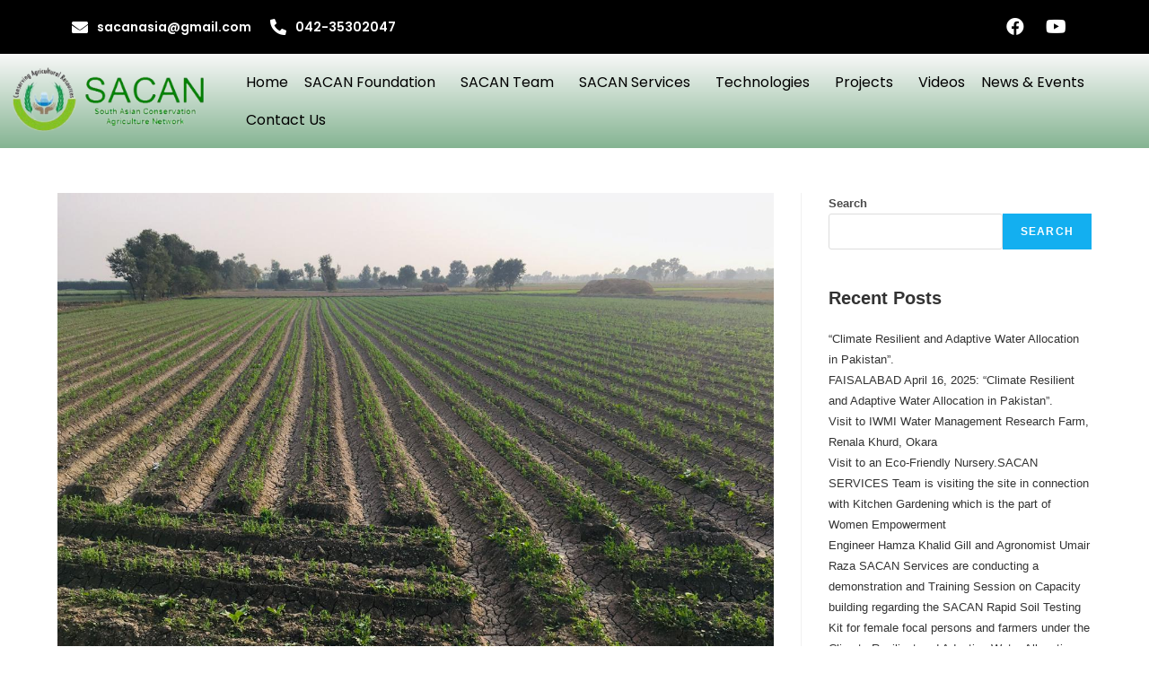

--- FILE ---
content_type: text/html; charset=UTF-8
request_url: https://sacanasia.org/index.php/2021/10/07/hello-world/
body_size: 23327
content:
<!DOCTYPE html>
<html class="html" dir="ltr" lang="en-US"
	prefix="og: https://ogp.me/ns#" >
<head><meta charset="UTF-8"><script>if(navigator.userAgent.match(/MSIE|Internet Explorer/i)||navigator.userAgent.match(/Trident\/7\..*?rv:11/i)){var href=document.location.href;if(!href.match(/[?&]nowprocket/)){if(href.indexOf("?")==-1){if(href.indexOf("#")==-1){document.location.href=href+"?nowprocket=1"}else{document.location.href=href.replace("#","?nowprocket=1#")}}else{if(href.indexOf("#")==-1){document.location.href=href+"&nowprocket=1"}else{document.location.href=href.replace("#","&nowprocket=1#")}}}}</script><script>class RocketLazyLoadScripts{constructor(e){this.triggerEvents=e,this.eventOptions={passive:!0},this.userEventListener=this.triggerListener.bind(this),this.delayedScripts={normal:[],async:[],defer:[]},this.allJQueries=[]}_addUserInteractionListener(e){this.triggerEvents.forEach((t=>window.addEventListener(t,e.userEventListener,e.eventOptions)))}_removeUserInteractionListener(e){this.triggerEvents.forEach((t=>window.removeEventListener(t,e.userEventListener,e.eventOptions)))}triggerListener(){this._removeUserInteractionListener(this),"loading"===document.readyState?document.addEventListener("DOMContentLoaded",this._loadEverythingNow.bind(this)):this._loadEverythingNow()}async _loadEverythingNow(){this._delayEventListeners(),this._delayJQueryReady(this),this._handleDocumentWrite(),this._registerAllDelayedScripts(),this._preloadAllScripts(),await this._loadScriptsFromList(this.delayedScripts.normal),await this._loadScriptsFromList(this.delayedScripts.defer),await this._loadScriptsFromList(this.delayedScripts.async),await this._triggerDOMContentLoaded(),await this._triggerWindowLoad(),window.dispatchEvent(new Event("rocket-allScriptsLoaded"))}_registerAllDelayedScripts(){document.querySelectorAll("script[type=rocketlazyloadscript]").forEach((e=>{e.hasAttribute("src")?e.hasAttribute("async")&&!1!==e.async?this.delayedScripts.async.push(e):e.hasAttribute("defer")&&!1!==e.defer||"module"===e.getAttribute("data-rocket-type")?this.delayedScripts.defer.push(e):this.delayedScripts.normal.push(e):this.delayedScripts.normal.push(e)}))}async _transformScript(e){return await this._requestAnimFrame(),new Promise((t=>{const n=document.createElement("script");let r;[...e.attributes].forEach((e=>{let t=e.nodeName;"type"!==t&&("data-rocket-type"===t&&(t="type",r=e.nodeValue),n.setAttribute(t,e.nodeValue))})),e.hasAttribute("src")?(n.addEventListener("load",t),n.addEventListener("error",t)):(n.text=e.text,t()),e.parentNode.replaceChild(n,e)}))}async _loadScriptsFromList(e){const t=e.shift();return t?(await this._transformScript(t),this._loadScriptsFromList(e)):Promise.resolve()}_preloadAllScripts(){var e=document.createDocumentFragment();[...this.delayedScripts.normal,...this.delayedScripts.defer,...this.delayedScripts.async].forEach((t=>{const n=t.getAttribute("src");if(n){const t=document.createElement("link");t.href=n,t.rel="preload",t.as="script",e.appendChild(t)}})),document.head.appendChild(e)}_delayEventListeners(){let e={};function t(t,n){!function(t){function n(n){return e[t].eventsToRewrite.indexOf(n)>=0?"rocket-"+n:n}e[t]||(e[t]={originalFunctions:{add:t.addEventListener,remove:t.removeEventListener},eventsToRewrite:[]},t.addEventListener=function(){arguments[0]=n(arguments[0]),e[t].originalFunctions.add.apply(t,arguments)},t.removeEventListener=function(){arguments[0]=n(arguments[0]),e[t].originalFunctions.remove.apply(t,arguments)})}(t),e[t].eventsToRewrite.push(n)}function n(e,t){let n=e[t];Object.defineProperty(e,t,{get:()=>n||function(){},set(r){e["rocket"+t]=n=r}})}t(document,"DOMContentLoaded"),t(window,"DOMContentLoaded"),t(window,"load"),t(window,"pageshow"),t(document,"readystatechange"),n(document,"onreadystatechange"),n(window,"onload"),n(window,"onpageshow")}_delayJQueryReady(e){let t=window.jQuery;Object.defineProperty(window,"jQuery",{get:()=>t,set(n){if(n&&n.fn&&!e.allJQueries.includes(n)){n.fn.ready=n.fn.init.prototype.ready=function(t){e.domReadyFired?t.bind(document)(n):document.addEventListener("rocket-DOMContentLoaded",(()=>t.bind(document)(n)))};const t=n.fn.on;n.fn.on=n.fn.init.prototype.on=function(){if(this[0]===window){function e(e){return e.split(" ").map((e=>"load"===e||0===e.indexOf("load.")?"rocket-jquery-load":e)).join(" ")}"string"==typeof arguments[0]||arguments[0]instanceof String?arguments[0]=e(arguments[0]):"object"==typeof arguments[0]&&Object.keys(arguments[0]).forEach((t=>{delete Object.assign(arguments[0],{[e(t)]:arguments[0][t]})[t]}))}return t.apply(this,arguments),this},e.allJQueries.push(n)}t=n}})}async _triggerDOMContentLoaded(){this.domReadyFired=!0,await this._requestAnimFrame(),document.dispatchEvent(new Event("rocket-DOMContentLoaded")),await this._requestAnimFrame(),window.dispatchEvent(new Event("rocket-DOMContentLoaded")),await this._requestAnimFrame(),document.dispatchEvent(new Event("rocket-readystatechange")),await this._requestAnimFrame(),document.rocketonreadystatechange&&document.rocketonreadystatechange()}async _triggerWindowLoad(){await this._requestAnimFrame(),window.dispatchEvent(new Event("rocket-load")),await this._requestAnimFrame(),window.rocketonload&&window.rocketonload(),await this._requestAnimFrame(),this.allJQueries.forEach((e=>e(window).trigger("rocket-jquery-load"))),window.dispatchEvent(new Event("rocket-pageshow")),await this._requestAnimFrame(),window.rocketonpageshow&&window.rocketonpageshow()}_handleDocumentWrite(){const e=new Map;document.write=document.writeln=function(t){const n=document.currentScript,r=document.createRange(),i=n.parentElement;let o=e.get(n);void 0===o&&(o=n.nextSibling,e.set(n,o));const a=document.createDocumentFragment();r.setStart(a,0),a.appendChild(r.createContextualFragment(t)),i.insertBefore(a,o)}}async _requestAnimFrame(){return new Promise((e=>requestAnimationFrame(e)))}static run(){const e=new RocketLazyLoadScripts(["keydown","mousemove","touchmove","touchstart","touchend","wheel"]);e._addUserInteractionListener(e)}}RocketLazyLoadScripts.run();</script>
	
	<link rel="profile" href="https://gmpg.org/xfn/11">

	<title>First News - SACAN</title><link rel="preload" as="style" href="https://fonts.googleapis.com/css?family=Poppins%3A100%2C100italic%2C200%2C200italic%2C300%2C300italic%2C400%2C400italic%2C500%2C500italic%2C600%2C600italic%2C700%2C700italic%2C800%2C800italic%2C900%2C900italic%7CPlayfair%20Display%3A100%2C100italic%2C200%2C200italic%2C300%2C300italic%2C400%2C400italic%2C500%2C500italic%2C600%2C600italic%2C700%2C700italic%2C800%2C800italic%2C900%2C900italic%7CPhilosopher%3A100%2C100italic%2C200%2C200italic%2C300%2C300italic%2C400%2C400italic%2C500%2C500italic%2C600%2C600italic%2C700%2C700italic%2C800%2C800italic%2C900%2C900italic&#038;display=swap" /><link rel="stylesheet" href="https://fonts.googleapis.com/css?family=Poppins%3A100%2C100italic%2C200%2C200italic%2C300%2C300italic%2C400%2C400italic%2C500%2C500italic%2C600%2C600italic%2C700%2C700italic%2C800%2C800italic%2C900%2C900italic%7CPlayfair%20Display%3A100%2C100italic%2C200%2C200italic%2C300%2C300italic%2C400%2C400italic%2C500%2C500italic%2C600%2C600italic%2C700%2C700italic%2C800%2C800italic%2C900%2C900italic%7CPhilosopher%3A100%2C100italic%2C200%2C200italic%2C300%2C300italic%2C400%2C400italic%2C500%2C500italic%2C600%2C600italic%2C700%2C700italic%2C800%2C800italic%2C900%2C900italic&#038;display=swap" media="print" onload="this.media='all'" /><noscript><link rel="stylesheet" href="https://fonts.googleapis.com/css?family=Poppins%3A100%2C100italic%2C200%2C200italic%2C300%2C300italic%2C400%2C400italic%2C500%2C500italic%2C600%2C600italic%2C700%2C700italic%2C800%2C800italic%2C900%2C900italic%7CPlayfair%20Display%3A100%2C100italic%2C200%2C200italic%2C300%2C300italic%2C400%2C400italic%2C500%2C500italic%2C600%2C600italic%2C700%2C700italic%2C800%2C800italic%2C900%2C900italic%7CPhilosopher%3A100%2C100italic%2C200%2C200italic%2C300%2C300italic%2C400%2C400italic%2C500%2C500italic%2C600%2C600italic%2C700%2C700italic%2C800%2C800italic%2C900%2C900italic&#038;display=swap" /></noscript>
	<style>img:is([sizes="auto" i], [sizes^="auto," i]) { contain-intrinsic-size: 3000px 1500px }</style>
	
		<!-- All in One SEO 4.2.7.1 - aioseo.com -->
		<meta name="description" content="Welcome to WordPress. This is your first post. Edit or delete it, then start writing!" />
		<meta name="robots" content="max-image-preview:large" />
		<link rel="canonical" href="https://sacanasia.org/index.php/2021/10/07/hello-world/" />
		<meta name="generator" content="All in One SEO (AIOSEO) 4.2.7.1 " />
		<meta property="og:locale" content="en_US" />
		<meta property="og:site_name" content="SACAN - South Asian Conservation Agriculture Network" />
		<meta property="og:type" content="article" />
		<meta property="og:title" content="First News - SACAN" />
		<meta property="og:description" content="Welcome to WordPress. This is your first post. Edit or delete it, then start writing!" />
		<meta property="og:url" content="https://sacanasia.org/index.php/2021/10/07/hello-world/" />
		<meta property="article:published_time" content="2021-10-07T17:10:56+00:00" />
		<meta property="article:modified_time" content="2022-02-16T14:45:26+00:00" />
		<meta name="twitter:card" content="summary" />
		<meta name="twitter:title" content="First News - SACAN" />
		<meta name="twitter:description" content="Welcome to WordPress. This is your first post. Edit or delete it, then start writing!" />
		<script type="application/ld+json" class="aioseo-schema">
			{"@context":"https:\/\/schema.org","@graph":[{"@type":"BlogPosting","@id":"https:\/\/sacanasia.org\/index.php\/2021\/10\/07\/hello-world\/#blogposting","name":"First News - SACAN","headline":"First News","author":{"@id":"https:\/\/sacanasia.org\/index.php\/author\/admin\/#author"},"publisher":{"@id":"https:\/\/sacanasia.org\/#organization"},"image":{"@type":"ImageObject","url":"https:\/\/sacanasia.org\/wp-content\/uploads\/2021\/10\/WhatsApp-Image-2021-10-13-at-15.40.47.jpeg","width":1280,"height":960},"datePublished":"2021-10-07T17:10:56+00:00","dateModified":"2022-02-16T14:45:26+00:00","inLanguage":"en-US","mainEntityOfPage":{"@id":"https:\/\/sacanasia.org\/index.php\/2021\/10\/07\/hello-world\/#webpage"},"isPartOf":{"@id":"https:\/\/sacanasia.org\/index.php\/2021\/10\/07\/hello-world\/#webpage"},"articleSection":"Uncategorized"},{"@type":"BreadcrumbList","@id":"https:\/\/sacanasia.org\/index.php\/2021\/10\/07\/hello-world\/#breadcrumblist","itemListElement":[{"@type":"ListItem","@id":"https:\/\/sacanasia.org\/#listItem","position":1,"item":{"@type":"WebPage","@id":"https:\/\/sacanasia.org\/","name":"Home","description":"Conservation Agriculture is a farming system that can prevent losses of arable land while regenerating degraded lands Promoting maintenance of a permanent soil cover, minimum soil disturbance, and diversification of plant species. Enhancing biodiversity and natural biological processes above and below the ground surface Contributing to increased water and nutrient use efficiency and to improved","url":"https:\/\/sacanasia.org\/"},"nextItem":"https:\/\/sacanasia.org\/index.php\/2021\/#listItem"},{"@type":"ListItem","@id":"https:\/\/sacanasia.org\/index.php\/2021\/#listItem","position":2,"item":{"@type":"WebPage","@id":"https:\/\/sacanasia.org\/index.php\/2021\/","name":"2021","url":"https:\/\/sacanasia.org\/index.php\/2021\/"},"nextItem":"https:\/\/sacanasia.org\/index.php\/2021\/10\/#listItem","previousItem":"https:\/\/sacanasia.org\/#listItem"},{"@type":"ListItem","@id":"https:\/\/sacanasia.org\/index.php\/2021\/10\/#listItem","position":3,"item":{"@type":"WebPage","@id":"https:\/\/sacanasia.org\/index.php\/2021\/10\/","name":"October","url":"https:\/\/sacanasia.org\/index.php\/2021\/10\/"},"nextItem":"https:\/\/sacanasia.org\/index.php\/2021\/10\/07\/#listItem","previousItem":"https:\/\/sacanasia.org\/index.php\/2021\/#listItem"},{"@type":"ListItem","@id":"https:\/\/sacanasia.org\/index.php\/2021\/10\/07\/#listItem","position":4,"item":{"@type":"WebPage","@id":"https:\/\/sacanasia.org\/index.php\/2021\/10\/07\/","name":"7","url":"https:\/\/sacanasia.org\/index.php\/2021\/10\/07\/"},"nextItem":"https:\/\/sacanasia.org\/index.php\/2021\/10\/07\/hello-world\/#listItem","previousItem":"https:\/\/sacanasia.org\/index.php\/2021\/10\/#listItem"},{"@type":"ListItem","@id":"https:\/\/sacanasia.org\/index.php\/2021\/10\/07\/hello-world\/#listItem","position":5,"item":{"@type":"WebPage","@id":"https:\/\/sacanasia.org\/index.php\/2021\/10\/07\/hello-world\/","name":"First News","description":"Welcome to WordPress. This is your first post. Edit or delete it, then start writing!","url":"https:\/\/sacanasia.org\/index.php\/2021\/10\/07\/hello-world\/"},"previousItem":"https:\/\/sacanasia.org\/index.php\/2021\/10\/07\/#listItem"}]},{"@type":"Organization","@id":"https:\/\/sacanasia.org\/#organization","name":"SACAN","url":"https:\/\/sacanasia.org\/"},{"@type":"WebPage","@id":"https:\/\/sacanasia.org\/index.php\/2021\/10\/07\/hello-world\/#webpage","url":"https:\/\/sacanasia.org\/index.php\/2021\/10\/07\/hello-world\/","name":"First News - SACAN","description":"Welcome to WordPress. This is your first post. Edit or delete it, then start writing!","inLanguage":"en-US","isPartOf":{"@id":"https:\/\/sacanasia.org\/#website"},"breadcrumb":{"@id":"https:\/\/sacanasia.org\/index.php\/2021\/10\/07\/hello-world\/#breadcrumblist"},"author":"https:\/\/sacanasia.org\/index.php\/author\/admin\/#author","creator":"https:\/\/sacanasia.org\/index.php\/author\/admin\/#author","image":{"@type":"ImageObject","url":"https:\/\/sacanasia.org\/wp-content\/uploads\/2021\/10\/WhatsApp-Image-2021-10-13-at-15.40.47.jpeg","@id":"https:\/\/sacanasia.org\/#mainImage","width":1280,"height":960},"primaryImageOfPage":{"@id":"https:\/\/sacanasia.org\/index.php\/2021\/10\/07\/hello-world\/#mainImage"},"datePublished":"2021-10-07T17:10:56+00:00","dateModified":"2022-02-16T14:45:26+00:00"},{"@type":"WebSite","@id":"https:\/\/sacanasia.org\/#website","url":"https:\/\/sacanasia.org\/","name":"SACAN","description":"South Asian Conservation Agriculture Network","inLanguage":"en-US","publisher":{"@id":"https:\/\/sacanasia.org\/#organization"}}]}
		</script>
		<!-- All in One SEO -->

<link rel="pingback" href="https://sacanasia.org/xmlrpc.php">
<meta name="viewport" content="width=device-width, initial-scale=1"><link rel='dns-prefetch' href='//www.googletagmanager.com' />
<link href='https://fonts.gstatic.com' crossorigin rel='preconnect' />
<link rel="alternate" type="application/rss+xml" title="SACAN &raquo; Feed" href="https://sacanasia.org/index.php/feed/" />
<link rel="alternate" type="application/rss+xml" title="SACAN &raquo; Comments Feed" href="https://sacanasia.org/index.php/comments/feed/" />
<link rel="alternate" type="application/rss+xml" title="SACAN &raquo; First News Comments Feed" href="https://sacanasia.org/index.php/2021/10/07/hello-world/feed/" />
<style id='wp-emoji-styles-inline-css'>

	img.wp-smiley, img.emoji {
		display: inline !important;
		border: none !important;
		box-shadow: none !important;
		height: 1em !important;
		width: 1em !important;
		margin: 0 0.07em !important;
		vertical-align: -0.1em !important;
		background: none !important;
		padding: 0 !important;
	}
</style>
<link rel='stylesheet' id='wp-block-library-css' href='https://sacanasia.org/wp-includes/css/dist/block-library/style.min.css?ver=6.7.1' media='all' />
<style id='wp-block-library-theme-inline-css'>
.wp-block-audio :where(figcaption){color:#555;font-size:13px;text-align:center}.is-dark-theme .wp-block-audio :where(figcaption){color:#ffffffa6}.wp-block-audio{margin:0 0 1em}.wp-block-code{border:1px solid #ccc;border-radius:4px;font-family:Menlo,Consolas,monaco,monospace;padding:.8em 1em}.wp-block-embed :where(figcaption){color:#555;font-size:13px;text-align:center}.is-dark-theme .wp-block-embed :where(figcaption){color:#ffffffa6}.wp-block-embed{margin:0 0 1em}.blocks-gallery-caption{color:#555;font-size:13px;text-align:center}.is-dark-theme .blocks-gallery-caption{color:#ffffffa6}:root :where(.wp-block-image figcaption){color:#555;font-size:13px;text-align:center}.is-dark-theme :root :where(.wp-block-image figcaption){color:#ffffffa6}.wp-block-image{margin:0 0 1em}.wp-block-pullquote{border-bottom:4px solid;border-top:4px solid;color:currentColor;margin-bottom:1.75em}.wp-block-pullquote cite,.wp-block-pullquote footer,.wp-block-pullquote__citation{color:currentColor;font-size:.8125em;font-style:normal;text-transform:uppercase}.wp-block-quote{border-left:.25em solid;margin:0 0 1.75em;padding-left:1em}.wp-block-quote cite,.wp-block-quote footer{color:currentColor;font-size:.8125em;font-style:normal;position:relative}.wp-block-quote:where(.has-text-align-right){border-left:none;border-right:.25em solid;padding-left:0;padding-right:1em}.wp-block-quote:where(.has-text-align-center){border:none;padding-left:0}.wp-block-quote.is-large,.wp-block-quote.is-style-large,.wp-block-quote:where(.is-style-plain){border:none}.wp-block-search .wp-block-search__label{font-weight:700}.wp-block-search__button{border:1px solid #ccc;padding:.375em .625em}:where(.wp-block-group.has-background){padding:1.25em 2.375em}.wp-block-separator.has-css-opacity{opacity:.4}.wp-block-separator{border:none;border-bottom:2px solid;margin-left:auto;margin-right:auto}.wp-block-separator.has-alpha-channel-opacity{opacity:1}.wp-block-separator:not(.is-style-wide):not(.is-style-dots){width:100px}.wp-block-separator.has-background:not(.is-style-dots){border-bottom:none;height:1px}.wp-block-separator.has-background:not(.is-style-wide):not(.is-style-dots){height:2px}.wp-block-table{margin:0 0 1em}.wp-block-table td,.wp-block-table th{word-break:normal}.wp-block-table :where(figcaption){color:#555;font-size:13px;text-align:center}.is-dark-theme .wp-block-table :where(figcaption){color:#ffffffa6}.wp-block-video :where(figcaption){color:#555;font-size:13px;text-align:center}.is-dark-theme .wp-block-video :where(figcaption){color:#ffffffa6}.wp-block-video{margin:0 0 1em}:root :where(.wp-block-template-part.has-background){margin-bottom:0;margin-top:0;padding:1.25em 2.375em}
</style>
<style id='classic-theme-styles-inline-css'>
/*! This file is auto-generated */
.wp-block-button__link{color:#fff;background-color:#32373c;border-radius:9999px;box-shadow:none;text-decoration:none;padding:calc(.667em + 2px) calc(1.333em + 2px);font-size:1.125em}.wp-block-file__button{background:#32373c;color:#fff;text-decoration:none}
</style>
<style id='global-styles-inline-css'>
:root{--wp--preset--aspect-ratio--square: 1;--wp--preset--aspect-ratio--4-3: 4/3;--wp--preset--aspect-ratio--3-4: 3/4;--wp--preset--aspect-ratio--3-2: 3/2;--wp--preset--aspect-ratio--2-3: 2/3;--wp--preset--aspect-ratio--16-9: 16/9;--wp--preset--aspect-ratio--9-16: 9/16;--wp--preset--color--black: #000000;--wp--preset--color--cyan-bluish-gray: #abb8c3;--wp--preset--color--white: #ffffff;--wp--preset--color--pale-pink: #f78da7;--wp--preset--color--vivid-red: #cf2e2e;--wp--preset--color--luminous-vivid-orange: #ff6900;--wp--preset--color--luminous-vivid-amber: #fcb900;--wp--preset--color--light-green-cyan: #7bdcb5;--wp--preset--color--vivid-green-cyan: #00d084;--wp--preset--color--pale-cyan-blue: #8ed1fc;--wp--preset--color--vivid-cyan-blue: #0693e3;--wp--preset--color--vivid-purple: #9b51e0;--wp--preset--gradient--vivid-cyan-blue-to-vivid-purple: linear-gradient(135deg,rgba(6,147,227,1) 0%,rgb(155,81,224) 100%);--wp--preset--gradient--light-green-cyan-to-vivid-green-cyan: linear-gradient(135deg,rgb(122,220,180) 0%,rgb(0,208,130) 100%);--wp--preset--gradient--luminous-vivid-amber-to-luminous-vivid-orange: linear-gradient(135deg,rgba(252,185,0,1) 0%,rgba(255,105,0,1) 100%);--wp--preset--gradient--luminous-vivid-orange-to-vivid-red: linear-gradient(135deg,rgba(255,105,0,1) 0%,rgb(207,46,46) 100%);--wp--preset--gradient--very-light-gray-to-cyan-bluish-gray: linear-gradient(135deg,rgb(238,238,238) 0%,rgb(169,184,195) 100%);--wp--preset--gradient--cool-to-warm-spectrum: linear-gradient(135deg,rgb(74,234,220) 0%,rgb(151,120,209) 20%,rgb(207,42,186) 40%,rgb(238,44,130) 60%,rgb(251,105,98) 80%,rgb(254,248,76) 100%);--wp--preset--gradient--blush-light-purple: linear-gradient(135deg,rgb(255,206,236) 0%,rgb(152,150,240) 100%);--wp--preset--gradient--blush-bordeaux: linear-gradient(135deg,rgb(254,205,165) 0%,rgb(254,45,45) 50%,rgb(107,0,62) 100%);--wp--preset--gradient--luminous-dusk: linear-gradient(135deg,rgb(255,203,112) 0%,rgb(199,81,192) 50%,rgb(65,88,208) 100%);--wp--preset--gradient--pale-ocean: linear-gradient(135deg,rgb(255,245,203) 0%,rgb(182,227,212) 50%,rgb(51,167,181) 100%);--wp--preset--gradient--electric-grass: linear-gradient(135deg,rgb(202,248,128) 0%,rgb(113,206,126) 100%);--wp--preset--gradient--midnight: linear-gradient(135deg,rgb(2,3,129) 0%,rgb(40,116,252) 100%);--wp--preset--font-size--small: 13px;--wp--preset--font-size--medium: 20px;--wp--preset--font-size--large: 36px;--wp--preset--font-size--x-large: 42px;--wp--preset--spacing--20: 0.44rem;--wp--preset--spacing--30: 0.67rem;--wp--preset--spacing--40: 1rem;--wp--preset--spacing--50: 1.5rem;--wp--preset--spacing--60: 2.25rem;--wp--preset--spacing--70: 3.38rem;--wp--preset--spacing--80: 5.06rem;--wp--preset--shadow--natural: 6px 6px 9px rgba(0, 0, 0, 0.2);--wp--preset--shadow--deep: 12px 12px 50px rgba(0, 0, 0, 0.4);--wp--preset--shadow--sharp: 6px 6px 0px rgba(0, 0, 0, 0.2);--wp--preset--shadow--outlined: 6px 6px 0px -3px rgba(255, 255, 255, 1), 6px 6px rgba(0, 0, 0, 1);--wp--preset--shadow--crisp: 6px 6px 0px rgba(0, 0, 0, 1);}:where(.is-layout-flex){gap: 0.5em;}:where(.is-layout-grid){gap: 0.5em;}body .is-layout-flex{display: flex;}.is-layout-flex{flex-wrap: wrap;align-items: center;}.is-layout-flex > :is(*, div){margin: 0;}body .is-layout-grid{display: grid;}.is-layout-grid > :is(*, div){margin: 0;}:where(.wp-block-columns.is-layout-flex){gap: 2em;}:where(.wp-block-columns.is-layout-grid){gap: 2em;}:where(.wp-block-post-template.is-layout-flex){gap: 1.25em;}:where(.wp-block-post-template.is-layout-grid){gap: 1.25em;}.has-black-color{color: var(--wp--preset--color--black) !important;}.has-cyan-bluish-gray-color{color: var(--wp--preset--color--cyan-bluish-gray) !important;}.has-white-color{color: var(--wp--preset--color--white) !important;}.has-pale-pink-color{color: var(--wp--preset--color--pale-pink) !important;}.has-vivid-red-color{color: var(--wp--preset--color--vivid-red) !important;}.has-luminous-vivid-orange-color{color: var(--wp--preset--color--luminous-vivid-orange) !important;}.has-luminous-vivid-amber-color{color: var(--wp--preset--color--luminous-vivid-amber) !important;}.has-light-green-cyan-color{color: var(--wp--preset--color--light-green-cyan) !important;}.has-vivid-green-cyan-color{color: var(--wp--preset--color--vivid-green-cyan) !important;}.has-pale-cyan-blue-color{color: var(--wp--preset--color--pale-cyan-blue) !important;}.has-vivid-cyan-blue-color{color: var(--wp--preset--color--vivid-cyan-blue) !important;}.has-vivid-purple-color{color: var(--wp--preset--color--vivid-purple) !important;}.has-black-background-color{background-color: var(--wp--preset--color--black) !important;}.has-cyan-bluish-gray-background-color{background-color: var(--wp--preset--color--cyan-bluish-gray) !important;}.has-white-background-color{background-color: var(--wp--preset--color--white) !important;}.has-pale-pink-background-color{background-color: var(--wp--preset--color--pale-pink) !important;}.has-vivid-red-background-color{background-color: var(--wp--preset--color--vivid-red) !important;}.has-luminous-vivid-orange-background-color{background-color: var(--wp--preset--color--luminous-vivid-orange) !important;}.has-luminous-vivid-amber-background-color{background-color: var(--wp--preset--color--luminous-vivid-amber) !important;}.has-light-green-cyan-background-color{background-color: var(--wp--preset--color--light-green-cyan) !important;}.has-vivid-green-cyan-background-color{background-color: var(--wp--preset--color--vivid-green-cyan) !important;}.has-pale-cyan-blue-background-color{background-color: var(--wp--preset--color--pale-cyan-blue) !important;}.has-vivid-cyan-blue-background-color{background-color: var(--wp--preset--color--vivid-cyan-blue) !important;}.has-vivid-purple-background-color{background-color: var(--wp--preset--color--vivid-purple) !important;}.has-black-border-color{border-color: var(--wp--preset--color--black) !important;}.has-cyan-bluish-gray-border-color{border-color: var(--wp--preset--color--cyan-bluish-gray) !important;}.has-white-border-color{border-color: var(--wp--preset--color--white) !important;}.has-pale-pink-border-color{border-color: var(--wp--preset--color--pale-pink) !important;}.has-vivid-red-border-color{border-color: var(--wp--preset--color--vivid-red) !important;}.has-luminous-vivid-orange-border-color{border-color: var(--wp--preset--color--luminous-vivid-orange) !important;}.has-luminous-vivid-amber-border-color{border-color: var(--wp--preset--color--luminous-vivid-amber) !important;}.has-light-green-cyan-border-color{border-color: var(--wp--preset--color--light-green-cyan) !important;}.has-vivid-green-cyan-border-color{border-color: var(--wp--preset--color--vivid-green-cyan) !important;}.has-pale-cyan-blue-border-color{border-color: var(--wp--preset--color--pale-cyan-blue) !important;}.has-vivid-cyan-blue-border-color{border-color: var(--wp--preset--color--vivid-cyan-blue) !important;}.has-vivid-purple-border-color{border-color: var(--wp--preset--color--vivid-purple) !important;}.has-vivid-cyan-blue-to-vivid-purple-gradient-background{background: var(--wp--preset--gradient--vivid-cyan-blue-to-vivid-purple) !important;}.has-light-green-cyan-to-vivid-green-cyan-gradient-background{background: var(--wp--preset--gradient--light-green-cyan-to-vivid-green-cyan) !important;}.has-luminous-vivid-amber-to-luminous-vivid-orange-gradient-background{background: var(--wp--preset--gradient--luminous-vivid-amber-to-luminous-vivid-orange) !important;}.has-luminous-vivid-orange-to-vivid-red-gradient-background{background: var(--wp--preset--gradient--luminous-vivid-orange-to-vivid-red) !important;}.has-very-light-gray-to-cyan-bluish-gray-gradient-background{background: var(--wp--preset--gradient--very-light-gray-to-cyan-bluish-gray) !important;}.has-cool-to-warm-spectrum-gradient-background{background: var(--wp--preset--gradient--cool-to-warm-spectrum) !important;}.has-blush-light-purple-gradient-background{background: var(--wp--preset--gradient--blush-light-purple) !important;}.has-blush-bordeaux-gradient-background{background: var(--wp--preset--gradient--blush-bordeaux) !important;}.has-luminous-dusk-gradient-background{background: var(--wp--preset--gradient--luminous-dusk) !important;}.has-pale-ocean-gradient-background{background: var(--wp--preset--gradient--pale-ocean) !important;}.has-electric-grass-gradient-background{background: var(--wp--preset--gradient--electric-grass) !important;}.has-midnight-gradient-background{background: var(--wp--preset--gradient--midnight) !important;}.has-small-font-size{font-size: var(--wp--preset--font-size--small) !important;}.has-medium-font-size{font-size: var(--wp--preset--font-size--medium) !important;}.has-large-font-size{font-size: var(--wp--preset--font-size--large) !important;}.has-x-large-font-size{font-size: var(--wp--preset--font-size--x-large) !important;}
:where(.wp-block-post-template.is-layout-flex){gap: 1.25em;}:where(.wp-block-post-template.is-layout-grid){gap: 1.25em;}
:where(.wp-block-columns.is-layout-flex){gap: 2em;}:where(.wp-block-columns.is-layout-grid){gap: 2em;}
:root :where(.wp-block-pullquote){font-size: 1.5em;line-height: 1.6;}
</style>
<link rel='stylesheet' id='eae-css-css' href='https://sacanasia.org/wp-content/plugins/addon-elements-for-elementor-page-builder/assets/css/eae.min.css?ver=1.11.16' media='all' />
<link rel='stylesheet' id='font-awesome-4-shim-css' href='https://sacanasia.org/wp-content/plugins/elementor/assets/lib/font-awesome/css/v4-shims.min.css?ver=1.0' media='all' />
<link rel='stylesheet' id='font-awesome-5-all-css' href='https://sacanasia.org/wp-content/plugins/elementor/assets/lib/font-awesome/css/all.min.css?ver=1.0' media='all' />
<link rel='stylesheet' id='vegas-css-css' href='https://sacanasia.org/wp-content/plugins/addon-elements-for-elementor-page-builder/assets/lib/vegas/vegas.min.css?ver=2.4.0' media='all' />
<link rel='stylesheet' id='hfe-style-css' href='https://sacanasia.org/wp-content/plugins/header-footer-elementor/assets/css/header-footer-elementor.css?ver=1.6.13' media='all' />
<link rel='stylesheet' id='elementor-icons-css' href='https://sacanasia.org/wp-content/plugins/elementor/assets/lib/eicons/css/elementor-icons.min.css?ver=5.16.0' media='all' />
<link rel='stylesheet' id='elementor-frontend-css' href='https://sacanasia.org/wp-content/plugins/elementor/assets/css/frontend-lite.min.css?ver=3.8.0' media='all' />
<link rel='stylesheet' id='elementor-post-5-css' href='https://sacanasia.org/wp-content/uploads/elementor/css/post-5.css?ver=1668189867' media='all' />
<link rel='stylesheet' id='powerpack-frontend-css' href='https://sacanasia.org/wp-content/plugins/powerpack-lite-for-elementor/assets/css/min/frontend.min.css?ver=2.7.0' media='all' />
<link rel='stylesheet' id='wpforms-full-css' href='https://sacanasia.org/wp-content/plugins/wpforms-lite/assets/css/wpforms-full.min.css?ver=1.7.8' media='all' />
<link rel='stylesheet' id='elementor-global-css' href='https://sacanasia.org/wp-content/uploads/elementor/css/global.css?ver=1668189868' media='all' />
<link rel='stylesheet' id='elementor-post-90-css' href='https://sacanasia.org/wp-content/uploads/elementor/css/post-90.css?ver=1668189869' media='all' />
<link rel='stylesheet' id='hfe-widgets-style-css' href='https://sacanasia.org/wp-content/plugins/header-footer-elementor/inc/widgets-css/frontend.css?ver=1.6.13' media='all' />
<link rel='stylesheet' id='elementor-post-524-css' href='https://sacanasia.org/wp-content/uploads/elementor/css/post-524.css?ver=1668190368' media='all' />
<link rel='stylesheet' id='swiper-css' href='https://sacanasia.org/wp-content/plugins/qi-addons-for-elementor/assets/plugins/swiper/swiper.min.css?ver=6.7.1' media='all' />
<link rel='stylesheet' id='qi-addons-for-elementor-grid-style-css' href='https://sacanasia.org/wp-content/plugins/qi-addons-for-elementor/assets/css/grid.min.css?ver=6.7.1' media='all' />
<link rel='stylesheet' id='qi-addons-for-elementor-helper-parts-style-css' href='https://sacanasia.org/wp-content/plugins/qi-addons-for-elementor/assets/css/helper-parts.min.css?ver=6.7.1' media='all' />
<link rel='stylesheet' id='qi-addons-for-elementor-style-css' href='https://sacanasia.org/wp-content/plugins/qi-addons-for-elementor/assets/css/main.min.css?ver=6.7.1' media='all' />
<link rel='stylesheet' id='font-awesome-css' href='https://sacanasia.org/wp-content/themes/oceanwp/assets/fonts/fontawesome/css/all.min.css?ver=5.15.1' media='all' />
<link rel='stylesheet' id='simple-line-icons-css' href='https://sacanasia.org/wp-content/themes/oceanwp/assets/css/third/simple-line-icons.min.css?ver=2.4.0' media='all' />
<link rel='stylesheet' id='oceanwp-style-css' href='https://sacanasia.org/wp-content/themes/oceanwp/assets/css/style.min.css?ver=3.3.6' media='all' />
<link rel='stylesheet' id='__EPYT__style-css' href='https://sacanasia.org/wp-content/plugins/youtube-embed-plus/styles/ytprefs.min.css?ver=14.1.4.1' media='all' />
<style id='__EPYT__style-inline-css'>

                .epyt-gallery-thumb {
                        width: 33.333%;
                }
                
</style>
<link rel='stylesheet' id='oe-widgets-style-css' href='https://sacanasia.org/wp-content/plugins/ocean-extra/assets/css/widgets.css?ver=6.7.1' media='all' />

<link rel='stylesheet' id='elementor-icons-shared-0-css' href='https://sacanasia.org/wp-content/plugins/elementor/assets/lib/font-awesome/css/fontawesome.min.css?ver=5.15.3' media='all' />
<link rel='stylesheet' id='elementor-icons-fa-solid-css' href='https://sacanasia.org/wp-content/plugins/elementor/assets/lib/font-awesome/css/solid.min.css?ver=5.15.3' media='all' />
<link rel='stylesheet' id='elementor-icons-fa-brands-css' href='https://sacanasia.org/wp-content/plugins/elementor/assets/lib/font-awesome/css/brands.min.css?ver=5.15.3' media='all' />
<link rel='stylesheet' id='elementor-icons-fa-regular-css' href='https://sacanasia.org/wp-content/plugins/elementor/assets/lib/font-awesome/css/regular.min.css?ver=5.15.3' media='all' />
<script id="jquery-core-js-extra">
var pp = {"ajax_url":"https:\/\/sacanasia.org\/wp-admin\/admin-ajax.php"};
</script>
<script type="rocketlazyloadscript" src="https://sacanasia.org/wp-includes/js/jquery/jquery.min.js?ver=3.7.1" id="jquery-core-js" defer></script>
<script type="rocketlazyloadscript" src="https://sacanasia.org/wp-includes/js/jquery/jquery-migrate.min.js?ver=3.4.1" id="jquery-migrate-js" defer></script>

<!-- Google Analytics snippet added by Site Kit -->
<script type="rocketlazyloadscript" src="https://www.googletagmanager.com/gtag/js?id=UA-209948792-1" id="google_gtagjs-js" async></script>
<script type="rocketlazyloadscript" id="google_gtagjs-js-after">
window.dataLayer = window.dataLayer || [];function gtag(){dataLayer.push(arguments);}
gtag('set', 'linker', {"domains":["sacanasia.org"]} );
gtag("js", new Date());
gtag("set", "developer_id.dZTNiMT", true);
gtag("config", "UA-209948792-1", {"anonymize_ip":true});
gtag("config", "G-KEZFCRE14P");
</script>

<!-- End Google Analytics snippet added by Site Kit -->
<script id="__ytprefs__-js-extra">
var _EPYT_ = {"ajaxurl":"https:\/\/sacanasia.org\/wp-admin\/admin-ajax.php","security":"25005547ff","gallery_scrolloffset":"20","eppathtoscripts":"https:\/\/sacanasia.org\/wp-content\/plugins\/youtube-embed-plus\/scripts\/","eppath":"https:\/\/sacanasia.org\/wp-content\/plugins\/youtube-embed-plus\/","epresponsiveselector":"[\"iframe.__youtube_prefs__\",\"iframe[src*='youtube.com']\",\"iframe[src*='youtube-nocookie.com']\",\"iframe[data-ep-src*='youtube.com']\",\"iframe[data-ep-src*='youtube-nocookie.com']\",\"iframe[data-ep-gallerysrc*='youtube.com']\"]","epdovol":"1","version":"14.1.4.1","evselector":"iframe.__youtube_prefs__[src], iframe[src*=\"youtube.com\/embed\/\"], iframe[src*=\"youtube-nocookie.com\/embed\/\"]","ajax_compat":"","ytapi_load":"light","pause_others":"","stopMobileBuffer":"1","facade_mode":"","not_live_on_channel":"","vi_active":"","vi_js_posttypes":[]};
</script>
<script type="rocketlazyloadscript" src="https://sacanasia.org/wp-content/plugins/youtube-embed-plus/scripts/ytprefs.min.js?ver=14.1.4.1" id="__ytprefs__-js" defer></script>
<link rel="https://api.w.org/" href="https://sacanasia.org/index.php/wp-json/" /><link rel="alternate" title="JSON" type="application/json" href="https://sacanasia.org/index.php/wp-json/wp/v2/posts/1" /><link rel="EditURI" type="application/rsd+xml" title="RSD" href="https://sacanasia.org/xmlrpc.php?rsd" />
<meta name="generator" content="WordPress 6.7.1" />
<link rel='shortlink' href='https://sacanasia.org/?p=1' />
<link rel="alternate" title="oEmbed (JSON)" type="application/json+oembed" href="https://sacanasia.org/index.php/wp-json/oembed/1.0/embed?url=https%3A%2F%2Fsacanasia.org%2Findex.php%2F2021%2F10%2F07%2Fhello-world%2F" />
<link rel="alternate" title="oEmbed (XML)" type="text/xml+oembed" href="https://sacanasia.org/index.php/wp-json/oembed/1.0/embed?url=https%3A%2F%2Fsacanasia.org%2Findex.php%2F2021%2F10%2F07%2Fhello-world%2F&#038;format=xml" />
<meta name="generator" content="Site Kit by Google 1.87.0" /><link rel="icon" href="https://sacanasia.org/wp-content/uploads/2021/10/cropped-sacan-bowl-32x32.png" sizes="32x32" />
<link rel="icon" href="https://sacanasia.org/wp-content/uploads/2021/10/cropped-sacan-bowl-192x192.png" sizes="192x192" />
<link rel="apple-touch-icon" href="https://sacanasia.org/wp-content/uploads/2021/10/cropped-sacan-bowl-180x180.png" />
<meta name="msapplication-TileImage" content="https://sacanasia.org/wp-content/uploads/2021/10/cropped-sacan-bowl-270x270.png" />
<!-- OceanWP CSS -->
<style type="text/css">
/* Header CSS */#site-header.has-header-media .overlay-header-media{background-color:rgba(0,0,0,0.5)}
</style><noscript><style id="rocket-lazyload-nojs-css">.rll-youtube-player, [data-lazy-src]{display:none !important;}</style></noscript></head>

<body class="post-template-default single single-post postid-1 single-format-standard wp-embed-responsive ehf-header ehf-footer ehf-template-oceanwp ehf-stylesheet-oceanwp qodef-qi--touch qi-addons-for-elementor-1.5.5 oceanwp-theme dropdown-mobile default-breakpoint has-sidebar content-right-sidebar post-in-category-uncategorized has-topbar has-breadcrumbs elementor-default elementor-kit-5" itemscope="itemscope" itemtype="https://schema.org/Article">

	
	
	<div id="outer-wrap" class="site clr">

		<a class="skip-link screen-reader-text" href="#main">Skip to content</a>

		
		<div id="wrap" class="clr">

			
					<header id="masthead" itemscope="itemscope" itemtype="https://schema.org/WPHeader">
			<p class="main-title bhf-hidden" itemprop="headline"><a href="https://sacanasia.org" title="SACAN" rel="home">SACAN</a></p>
					<div data-elementor-type="wp-post" data-elementor-id="90" class="elementor elementor-90">
									<section class="has_eae_slider elementor-section elementor-top-section elementor-element elementor-element-a707566 elementor-section-boxed elementor-section-height-default elementor-section-height-default" data-id="a707566" data-element_type="section" data-settings="{&quot;background_background&quot;:&quot;classic&quot;}">
						<div class="elementor-container elementor-column-gap-default">
					<div class="has_eae_slider elementor-column elementor-col-33 elementor-top-column elementor-element elementor-element-74f3f89" data-id="74f3f89" data-element_type="column">
			<div class="elementor-widget-wrap elementor-element-populated">
								<div class="elementor-element elementor-element-c62004c elementor-position-left elementor-view-default elementor-mobile-position-top elementor-vertical-align-top elementor-widget elementor-widget-icon-box" data-id="c62004c" data-element_type="widget" data-widget_type="icon-box.default">
				<div class="elementor-widget-container">
			<link rel="stylesheet" href="https://sacanasia.org/wp-content/plugins/elementor/assets/css/widget-icon-box.min.css">		<div class="elementor-icon-box-wrapper">
						<div class="elementor-icon-box-icon">
				<span class="elementor-icon elementor-animation-" >
				<i aria-hidden="true" class="fas fa-envelope"></i>				</span>
			</div>
						<div class="elementor-icon-box-content">
				<h3 class="elementor-icon-box-title">
					<span  >
						sacanasia@gmail.com					</span>
				</h3>
							</div>
		</div>
				</div>
				</div>
					</div>
		</div>
				<div class="has_eae_slider elementor-column elementor-col-33 elementor-top-column elementor-element elementor-element-1c279d9" data-id="1c279d9" data-element_type="column">
			<div class="elementor-widget-wrap elementor-element-populated">
								<div class="elementor-element elementor-element-b876c37 elementor-position-left elementor-view-default elementor-mobile-position-top elementor-vertical-align-top elementor-widget elementor-widget-icon-box" data-id="b876c37" data-element_type="widget" data-widget_type="icon-box.default">
				<div class="elementor-widget-container">
					<div class="elementor-icon-box-wrapper">
						<div class="elementor-icon-box-icon">
				<span class="elementor-icon elementor-animation-" >
				<i aria-hidden="true" class="fas fa-phone-alt"></i>				</span>
			</div>
						<div class="elementor-icon-box-content">
				<h3 class="elementor-icon-box-title">
					<span  >
						042-35302047					</span>
				</h3>
							</div>
		</div>
				</div>
				</div>
					</div>
		</div>
				<div class="has_eae_slider elementor-column elementor-col-33 elementor-top-column elementor-element elementor-element-bc6869a elementor-hidden-mobile" data-id="bc6869a" data-element_type="column">
			<div class="elementor-widget-wrap elementor-element-populated">
								<div class="elementor-element elementor-element-ae5203f elementor-shape-circle e-grid-align-right e-grid-align-mobile-center elementor-grid-0 elementor-widget elementor-widget-social-icons" data-id="ae5203f" data-element_type="widget" data-widget_type="social-icons.default">
				<div class="elementor-widget-container">
			<style>/*! elementor - v3.8.0 - 30-10-2022 */
.elementor-widget-social-icons.elementor-grid-0 .elementor-widget-container,.elementor-widget-social-icons.elementor-grid-mobile-0 .elementor-widget-container,.elementor-widget-social-icons.elementor-grid-tablet-0 .elementor-widget-container{line-height:1;font-size:0}.elementor-widget-social-icons:not(.elementor-grid-0):not(.elementor-grid-tablet-0):not(.elementor-grid-mobile-0) .elementor-grid{display:inline-grid}.elementor-widget-social-icons .elementor-grid{grid-column-gap:var(--grid-column-gap,5px);grid-row-gap:var(--grid-row-gap,5px);grid-template-columns:var(--grid-template-columns);-webkit-box-pack:var(--justify-content,center);-ms-flex-pack:var(--justify-content,center);justify-content:var(--justify-content,center);justify-items:var(--justify-content,center)}.elementor-icon.elementor-social-icon{font-size:var(--icon-size,25px);line-height:var(--icon-size,25px);width:calc(var(--icon-size, 25px) + (2 * var(--icon-padding, .5em)));height:calc(var(--icon-size, 25px) + (2 * var(--icon-padding, .5em)))}.elementor-social-icon{--e-social-icon-icon-color:#fff;display:-webkit-inline-box;display:-ms-inline-flexbox;display:inline-flex;background-color:#818a91;-webkit-box-align:center;-ms-flex-align:center;align-items:center;-webkit-box-pack:center;-ms-flex-pack:center;justify-content:center;text-align:center;cursor:pointer}.elementor-social-icon i{color:var(--e-social-icon-icon-color)}.elementor-social-icon svg{fill:var(--e-social-icon-icon-color)}.elementor-social-icon:last-child{margin:0}.elementor-social-icon:hover{opacity:.9;color:#fff}.elementor-social-icon-android{background-color:#a4c639}.elementor-social-icon-apple{background-color:#999}.elementor-social-icon-behance{background-color:#1769ff}.elementor-social-icon-bitbucket{background-color:#205081}.elementor-social-icon-codepen{background-color:#000}.elementor-social-icon-delicious{background-color:#39f}.elementor-social-icon-deviantart{background-color:#05cc47}.elementor-social-icon-digg{background-color:#005be2}.elementor-social-icon-dribbble{background-color:#ea4c89}.elementor-social-icon-elementor{background-color:#d30c5c}.elementor-social-icon-envelope{background-color:#ea4335}.elementor-social-icon-facebook,.elementor-social-icon-facebook-f{background-color:#3b5998}.elementor-social-icon-flickr{background-color:#0063dc}.elementor-social-icon-foursquare{background-color:#2d5be3}.elementor-social-icon-free-code-camp,.elementor-social-icon-freecodecamp{background-color:#006400}.elementor-social-icon-github{background-color:#333}.elementor-social-icon-gitlab{background-color:#e24329}.elementor-social-icon-globe{background-color:#818a91}.elementor-social-icon-google-plus,.elementor-social-icon-google-plus-g{background-color:#dd4b39}.elementor-social-icon-houzz{background-color:#7ac142}.elementor-social-icon-instagram{background-color:#262626}.elementor-social-icon-jsfiddle{background-color:#487aa2}.elementor-social-icon-link{background-color:#818a91}.elementor-social-icon-linkedin,.elementor-social-icon-linkedin-in{background-color:#0077b5}.elementor-social-icon-medium{background-color:#00ab6b}.elementor-social-icon-meetup{background-color:#ec1c40}.elementor-social-icon-mixcloud{background-color:#273a4b}.elementor-social-icon-odnoklassniki{background-color:#f4731c}.elementor-social-icon-pinterest{background-color:#bd081c}.elementor-social-icon-product-hunt{background-color:#da552f}.elementor-social-icon-reddit{background-color:#ff4500}.elementor-social-icon-rss{background-color:#f26522}.elementor-social-icon-shopping-cart{background-color:#4caf50}.elementor-social-icon-skype{background-color:#00aff0}.elementor-social-icon-slideshare{background-color:#0077b5}.elementor-social-icon-snapchat{background-color:#fffc00}.elementor-social-icon-soundcloud{background-color:#f80}.elementor-social-icon-spotify{background-color:#2ebd59}.elementor-social-icon-stack-overflow{background-color:#fe7a15}.elementor-social-icon-steam{background-color:#00adee}.elementor-social-icon-stumbleupon{background-color:#eb4924}.elementor-social-icon-telegram{background-color:#2ca5e0}.elementor-social-icon-thumb-tack{background-color:#1aa1d8}.elementor-social-icon-tripadvisor{background-color:#589442}.elementor-social-icon-tumblr{background-color:#35465c}.elementor-social-icon-twitch{background-color:#6441a5}.elementor-social-icon-twitter{background-color:#1da1f2}.elementor-social-icon-viber{background-color:#665cac}.elementor-social-icon-vimeo{background-color:#1ab7ea}.elementor-social-icon-vk{background-color:#45668e}.elementor-social-icon-weibo{background-color:#dd2430}.elementor-social-icon-weixin{background-color:#31a918}.elementor-social-icon-whatsapp{background-color:#25d366}.elementor-social-icon-wordpress{background-color:#21759b}.elementor-social-icon-xing{background-color:#026466}.elementor-social-icon-yelp{background-color:#af0606}.elementor-social-icon-youtube{background-color:#cd201f}.elementor-social-icon-500px{background-color:#0099e5}.elementor-shape-rounded .elementor-icon.elementor-social-icon{border-radius:10%}.elementor-shape-circle .elementor-icon.elementor-social-icon{border-radius:50%}</style>		<div class="elementor-social-icons-wrapper elementor-grid">
							<span class="elementor-grid-item">
					<a class="elementor-icon elementor-social-icon elementor-social-icon-facebook elementor-repeater-item-e42dba3" href="https://web.facebook.com/sacanservices" target="_blank">
						<span class="elementor-screen-only">Facebook</span>
						<i class="fab fa-facebook"></i>					</a>
				</span>
							<span class="elementor-grid-item">
					<a class="elementor-icon elementor-social-icon elementor-social-icon-youtube elementor-repeater-item-62749a5" href="https://www.youtube.com/watch?v=HBsrh499W9Y&#038;t=7s" target="_blank">
						<span class="elementor-screen-only">Youtube</span>
						<i class="fab fa-youtube"></i>					</a>
				</span>
					</div>
				</div>
				</div>
					</div>
		</div>
							</div>
		</section>
				<section class="has_eae_slider elementor-section elementor-top-section elementor-element elementor-element-7872719 elementor-section-full_width elementor-section-height-default elementor-section-height-default" data-id="7872719" data-element_type="section" data-settings="{&quot;background_background&quot;:&quot;gradient&quot;}">
						<div class="elementor-container elementor-column-gap-default">
					<div class="has_eae_slider elementor-column elementor-col-50 elementor-top-column elementor-element elementor-element-130ddd5" data-id="130ddd5" data-element_type="column">
			<div class="elementor-widget-wrap elementor-element-populated">
								<div class="elementor-element elementor-element-84dee14 elementor-widget elementor-widget-image" data-id="84dee14" data-element_type="widget" data-widget_type="image.default">
				<div class="elementor-widget-container">
			<style>/*! elementor - v3.8.0 - 30-10-2022 */
.elementor-widget-image{text-align:center}.elementor-widget-image a{display:inline-block}.elementor-widget-image a img[src$=".svg"]{width:48px}.elementor-widget-image img{vertical-align:middle;display:inline-block}</style>												<img width="300" height="109" src="data:image/svg+xml,%3Csvg%20xmlns='http://www.w3.org/2000/svg'%20viewBox='0%200%20300%20109'%3E%3C/svg%3E" class="attachment-large size-large" alt="" data-lazy-src="https://sacanasia.org/wp-content/uploads/2021/10/logo2013-300x109-removebg-preview-1.png" /><noscript><img width="300" height="109" src="https://sacanasia.org/wp-content/uploads/2021/10/logo2013-300x109-removebg-preview-1.png" class="attachment-large size-large" alt="" /></noscript>															</div>
				</div>
					</div>
		</div>
				<div class="has_eae_slider elementor-column elementor-col-50 elementor-top-column elementor-element elementor-element-c487226 elementor-hidden-tablet elementor-hidden-mobile" data-id="c487226" data-element_type="column">
			<div class="elementor-widget-wrap elementor-element-populated">
								<div class="elementor-element elementor-element-d4b65c1 hfe-nav-menu__align-left hfe-submenu-icon-arrow hfe-submenu-animation-none hfe-link-redirect-child hfe-nav-menu__breakpoint-tablet elementor-widget elementor-widget-navigation-menu" data-id="d4b65c1" data-element_type="widget" data-settings="{&quot;padding_horizontal_menu_item&quot;:{&quot;unit&quot;:&quot;px&quot;,&quot;size&quot;:9,&quot;sizes&quot;:[]},&quot;padding_vertical_menu_item&quot;:{&quot;unit&quot;:&quot;px&quot;,&quot;size&quot;:13,&quot;sizes&quot;:[]},&quot;width_dropdown_item&quot;:{&quot;unit&quot;:&quot;px&quot;,&quot;size&quot;:287,&quot;sizes&quot;:[]},&quot;padding_horizontal_menu_item_tablet&quot;:{&quot;unit&quot;:&quot;px&quot;,&quot;size&quot;:&quot;&quot;,&quot;sizes&quot;:[]},&quot;padding_horizontal_menu_item_mobile&quot;:{&quot;unit&quot;:&quot;px&quot;,&quot;size&quot;:&quot;&quot;,&quot;sizes&quot;:[]},&quot;padding_vertical_menu_item_tablet&quot;:{&quot;unit&quot;:&quot;px&quot;,&quot;size&quot;:&quot;&quot;,&quot;sizes&quot;:[]},&quot;padding_vertical_menu_item_mobile&quot;:{&quot;unit&quot;:&quot;px&quot;,&quot;size&quot;:&quot;&quot;,&quot;sizes&quot;:[]},&quot;menu_space_between&quot;:{&quot;unit&quot;:&quot;px&quot;,&quot;size&quot;:&quot;&quot;,&quot;sizes&quot;:[]},&quot;menu_space_between_tablet&quot;:{&quot;unit&quot;:&quot;px&quot;,&quot;size&quot;:&quot;&quot;,&quot;sizes&quot;:[]},&quot;menu_space_between_mobile&quot;:{&quot;unit&quot;:&quot;px&quot;,&quot;size&quot;:&quot;&quot;,&quot;sizes&quot;:[]},&quot;menu_row_space&quot;:{&quot;unit&quot;:&quot;px&quot;,&quot;size&quot;:&quot;&quot;,&quot;sizes&quot;:[]},&quot;menu_row_space_tablet&quot;:{&quot;unit&quot;:&quot;px&quot;,&quot;size&quot;:&quot;&quot;,&quot;sizes&quot;:[]},&quot;menu_row_space_mobile&quot;:{&quot;unit&quot;:&quot;px&quot;,&quot;size&quot;:&quot;&quot;,&quot;sizes&quot;:[]},&quot;dropdown_border_radius&quot;:{&quot;unit&quot;:&quot;px&quot;,&quot;top&quot;:&quot;&quot;,&quot;right&quot;:&quot;&quot;,&quot;bottom&quot;:&quot;&quot;,&quot;left&quot;:&quot;&quot;,&quot;isLinked&quot;:true},&quot;dropdown_border_radius_tablet&quot;:{&quot;unit&quot;:&quot;px&quot;,&quot;top&quot;:&quot;&quot;,&quot;right&quot;:&quot;&quot;,&quot;bottom&quot;:&quot;&quot;,&quot;left&quot;:&quot;&quot;,&quot;isLinked&quot;:true},&quot;dropdown_border_radius_mobile&quot;:{&quot;unit&quot;:&quot;px&quot;,&quot;top&quot;:&quot;&quot;,&quot;right&quot;:&quot;&quot;,&quot;bottom&quot;:&quot;&quot;,&quot;left&quot;:&quot;&quot;,&quot;isLinked&quot;:true},&quot;width_dropdown_item_tablet&quot;:{&quot;unit&quot;:&quot;px&quot;,&quot;size&quot;:&quot;&quot;,&quot;sizes&quot;:[]},&quot;width_dropdown_item_mobile&quot;:{&quot;unit&quot;:&quot;px&quot;,&quot;size&quot;:&quot;&quot;,&quot;sizes&quot;:[]},&quot;padding_horizontal_dropdown_item&quot;:{&quot;unit&quot;:&quot;px&quot;,&quot;size&quot;:&quot;&quot;,&quot;sizes&quot;:[]},&quot;padding_horizontal_dropdown_item_tablet&quot;:{&quot;unit&quot;:&quot;px&quot;,&quot;size&quot;:&quot;&quot;,&quot;sizes&quot;:[]},&quot;padding_horizontal_dropdown_item_mobile&quot;:{&quot;unit&quot;:&quot;px&quot;,&quot;size&quot;:&quot;&quot;,&quot;sizes&quot;:[]},&quot;padding_vertical_dropdown_item&quot;:{&quot;unit&quot;:&quot;px&quot;,&quot;size&quot;:15,&quot;sizes&quot;:[]},&quot;padding_vertical_dropdown_item_tablet&quot;:{&quot;unit&quot;:&quot;px&quot;,&quot;size&quot;:&quot;&quot;,&quot;sizes&quot;:[]},&quot;padding_vertical_dropdown_item_mobile&quot;:{&quot;unit&quot;:&quot;px&quot;,&quot;size&quot;:&quot;&quot;,&quot;sizes&quot;:[]},&quot;distance_from_menu&quot;:{&quot;unit&quot;:&quot;px&quot;,&quot;size&quot;:&quot;&quot;,&quot;sizes&quot;:[]},&quot;distance_from_menu_tablet&quot;:{&quot;unit&quot;:&quot;px&quot;,&quot;size&quot;:&quot;&quot;,&quot;sizes&quot;:[]},&quot;distance_from_menu_mobile&quot;:{&quot;unit&quot;:&quot;px&quot;,&quot;size&quot;:&quot;&quot;,&quot;sizes&quot;:[]},&quot;toggle_size&quot;:{&quot;unit&quot;:&quot;px&quot;,&quot;size&quot;:&quot;&quot;,&quot;sizes&quot;:[]},&quot;toggle_size_tablet&quot;:{&quot;unit&quot;:&quot;px&quot;,&quot;size&quot;:&quot;&quot;,&quot;sizes&quot;:[]},&quot;toggle_size_mobile&quot;:{&quot;unit&quot;:&quot;px&quot;,&quot;size&quot;:&quot;&quot;,&quot;sizes&quot;:[]},&quot;toggle_border_width&quot;:{&quot;unit&quot;:&quot;px&quot;,&quot;size&quot;:&quot;&quot;,&quot;sizes&quot;:[]},&quot;toggle_border_width_tablet&quot;:{&quot;unit&quot;:&quot;px&quot;,&quot;size&quot;:&quot;&quot;,&quot;sizes&quot;:[]},&quot;toggle_border_width_mobile&quot;:{&quot;unit&quot;:&quot;px&quot;,&quot;size&quot;:&quot;&quot;,&quot;sizes&quot;:[]},&quot;toggle_border_radius&quot;:{&quot;unit&quot;:&quot;px&quot;,&quot;size&quot;:&quot;&quot;,&quot;sizes&quot;:[]},&quot;toggle_border_radius_tablet&quot;:{&quot;unit&quot;:&quot;px&quot;,&quot;size&quot;:&quot;&quot;,&quot;sizes&quot;:[]},&quot;toggle_border_radius_mobile&quot;:{&quot;unit&quot;:&quot;px&quot;,&quot;size&quot;:&quot;&quot;,&quot;sizes&quot;:[]}}" data-widget_type="navigation-menu.default">
				<div class="elementor-widget-container">
						<div class="hfe-nav-menu hfe-layout-horizontal hfe-nav-menu-layout horizontal hfe-pointer__none" data-layout="horizontal">
				<div class="hfe-nav-menu__toggle elementor-clickable">
					<div class="hfe-nav-menu-icon">
						<i aria-hidden="true" tabindex="0" class="fas fa-align-justify"></i>					</div>
				</div>
				<nav class="hfe-nav-menu__layout-horizontal hfe-nav-menu__submenu-arrow" data-toggle-icon="&lt;i aria-hidden=&quot;true&quot; tabindex=&quot;0&quot; class=&quot;fas fa-align-justify&quot;&gt;&lt;/i&gt;" data-close-icon="&lt;i aria-hidden=&quot;true&quot; tabindex=&quot;0&quot; class=&quot;far fa-window-close&quot;&gt;&lt;/i&gt;" data-full-width="yes"><ul id="menu-1-d4b65c1" class="hfe-nav-menu"><li id="menu-item-52" class="menu-item menu-item-type-post_type menu-item-object-page menu-item-home parent hfe-creative-menu"><a href="https://sacanasia.org/" class = "hfe-menu-item">Home</a></li>
<li id="menu-item-66" class="menu-item menu-item-type-custom menu-item-object-custom menu-item-has-children parent hfe-has-submenu hfe-creative-menu"><div class="hfe-has-submenu-container"><a href="#" class = "hfe-menu-item">SACAN Foundation<span class='hfe-menu-toggle sub-arrow hfe-menu-child-0'><i class='fa'></i></span></a></div>
<ul class="sub-menu">
	<li id="menu-item-46" class="menu-item menu-item-type-post_type menu-item-object-page hfe-creative-menu"><a href="https://sacanasia.org/index.php/about-us/" class = "hfe-sub-menu-item">About SACAN</a></li>
	<li id="menu-item-58" class="menu-item menu-item-type-post_type menu-item-object-page hfe-creative-menu"><a href="https://sacanasia.org/index.php/our-mission/" class = "hfe-sub-menu-item">Our Mission</a></li>
	<li id="menu-item-57" class="menu-item menu-item-type-post_type menu-item-object-page hfe-creative-menu"><a href="https://sacanasia.org/index.php/organizational-structure/" class = "hfe-sub-menu-item">Organizational Structure</a></li>
</ul>
</li>
<li id="menu-item-1008" class="menu-item menu-item-type-custom menu-item-object-custom menu-item-has-children parent hfe-has-submenu hfe-creative-menu"><div class="hfe-has-submenu-container"><a href="#" class = "hfe-menu-item">SACAN Team<span class='hfe-menu-toggle sub-arrow hfe-menu-child-0'><i class='fa'></i></span></a></div>
<ul class="sub-menu">
	<li id="menu-item-1895" class="menu-item menu-item-type-post_type menu-item-object-page hfe-creative-menu"><a href="https://sacanasia.org/index.php/advisory-team-3/" class = "hfe-sub-menu-item">Board of Directors</a></li>
	<li id="menu-item-1402" class="menu-item menu-item-type-post_type menu-item-object-page hfe-creative-menu"><a href="https://sacanasia.org/index.php/advisory-team-2/" class = "hfe-sub-menu-item">Advisory Board</a></li>
	<li id="menu-item-47" class="menu-item menu-item-type-post_type menu-item-object-page hfe-creative-menu"><a href="https://sacanasia.org/index.php/advisory-team/" class = "hfe-sub-menu-item">Our Team</a></li>
	<li id="menu-item-60" class="menu-item menu-item-type-post_type menu-item-object-page hfe-creative-menu"><a href="https://sacanasia.org/index.php/partners/" class = "hfe-sub-menu-item">Our Partners</a></li>
	<li id="menu-item-1009" class="menu-item menu-item-type-post_type menu-item-object-page hfe-creative-menu"><a href="https://sacanasia.org/index.php/supporters/" class = "hfe-sub-menu-item">Our Supporters</a></li>
</ul>
</li>
<li id="menu-item-890" class="menu-item menu-item-type-custom menu-item-object-custom menu-item-has-children parent hfe-has-submenu hfe-creative-menu"><div class="hfe-has-submenu-container"><a href="#" class = "hfe-menu-item">SACAN Services<span class='hfe-menu-toggle sub-arrow hfe-menu-child-0'><i class='fa'></i></span></a></div>
<ul class="sub-menu">
	<li id="menu-item-59" class="menu-item menu-item-type-post_type menu-item-object-page hfe-creative-menu"><a href="https://sacanasia.org/index.php/our-services/" class = "hfe-sub-menu-item">Our Services</a></li>
	<li id="menu-item-891" class="menu-item menu-item-type-post_type menu-item-object-page hfe-creative-menu"><a href="https://sacanasia.org/index.php/sacan-asps/" class = "hfe-sub-menu-item">SACAN ASP’s</a></li>
</ul>
</li>
<li id="menu-item-67" class="menu-item menu-item-type-custom menu-item-object-custom menu-item-has-children parent hfe-has-submenu hfe-creative-menu"><div class="hfe-has-submenu-container"><a href="#" class = "hfe-menu-item">Technologies<span class='hfe-menu-toggle sub-arrow hfe-menu-child-0'><i class='fa'></i></span></a></div>
<ul class="sub-menu">
	<li id="menu-item-51" class="menu-item menu-item-type-post_type menu-item-object-page hfe-creative-menu"><a href="https://sacanasia.org/index.php/drip-irrigation/" class = "hfe-sub-menu-item">Drip Irrigation</a></li>
	<li id="menu-item-985" class="menu-item menu-item-type-post_type menu-item-object-page hfe-creative-menu"><a href="https://sacanasia.org/index.php/hydro-flume/" class = "hfe-sub-menu-item">Hydro Flume</a></li>
	<li id="menu-item-53" class="menu-item menu-item-type-post_type menu-item-object-page hfe-creative-menu"><a href="https://sacanasia.org/index.php/laser-land-leveling/" class = "hfe-sub-menu-item">Laser Land Leveling</a></li>
	<li id="menu-item-61" class="menu-item menu-item-type-post_type menu-item-object-page hfe-creative-menu"><a href="https://sacanasia.org/index.php/raised-bed-crop-planting/" class = "hfe-sub-menu-item">Raised Bed Crop Planting</a></li>
	<li id="menu-item-988" class="menu-item menu-item-type-post_type menu-item-object-page hfe-creative-menu"><a href="https://sacanasia.org/index.php/rapid-soil-testing-kit/" class = "hfe-sub-menu-item">Rapid Soil Testing Kit</a></li>
	<li id="menu-item-63" class="menu-item menu-item-type-post_type menu-item-object-page hfe-creative-menu"><a href="https://sacanasia.org/index.php/sprinkler-irrigation/" class = "hfe-sub-menu-item">Sprinkler Irrigation</a></li>
	<li id="menu-item-986" class="menu-item menu-item-type-post_type menu-item-object-page hfe-creative-menu"><a href="https://sacanasia.org/index.php/zt-happy-seeder/" class = "hfe-sub-menu-item">ZT Happy Seeder</a></li>
	<li id="menu-item-65" class="menu-item menu-item-type-post_type menu-item-object-page hfe-creative-menu"><a href="https://sacanasia.org/index.php/zero-tillage/" class = "hfe-sub-menu-item">Zero Tillage</a></li>
</ul>
</li>
<li id="menu-item-68" class="menu-item menu-item-type-custom menu-item-object-custom menu-item-has-children parent hfe-has-submenu hfe-creative-menu"><div class="hfe-has-submenu-container"><a href="#" class = "hfe-menu-item">Projects<span class='hfe-menu-toggle sub-arrow hfe-menu-child-0'><i class='fa'></i></span></a></div>
<ul class="sub-menu">
	<li id="menu-item-557" class="menu-item menu-item-type-custom menu-item-object-custom hfe-creative-menu"><a href="https://sacanasia.org/wp-content/uploads/2021/10/SACAN-completed-projects-1.pdf" class = "hfe-sub-menu-item">Completed Projects</a></li>
</ul>
</li>
<li id="menu-item-610" class="menu-item menu-item-type-post_type menu-item-object-page parent hfe-creative-menu"><a href="https://sacanasia.org/index.php/videos/" class = "hfe-menu-item">Videos</a></li>
<li id="menu-item-1491" class="menu-item menu-item-type-post_type menu-item-object-page parent hfe-creative-menu"><a href="https://sacanasia.org/index.php/news-events/" class = "hfe-menu-item">News &#038; Events</a></li>
<li id="menu-item-50" class="menu-item menu-item-type-post_type menu-item-object-page parent hfe-creative-menu"><a href="https://sacanasia.org/index.php/contact-us/" class = "hfe-menu-item">Contact Us</a></li>
</ul></nav>              
			</div>
					</div>
				</div>
					</div>
		</div>
							</div>
		</section>
				<section class="has_eae_slider elementor-section elementor-top-section elementor-element elementor-element-08055ea elementor-hidden-desktop elementor-section-boxed elementor-section-height-default elementor-section-height-default" data-id="08055ea" data-element_type="section">
						<div class="elementor-container elementor-column-gap-default">
					<div class="has_eae_slider elementor-column elementor-col-100 elementor-top-column elementor-element elementor-element-1c40c60" data-id="1c40c60" data-element_type="column">
			<div class="elementor-widget-wrap elementor-element-populated">
								<div class="elementor-element elementor-element-94d3ded elementor-hidden-desktop hfe-nav-menu__align-left hfe-submenu-icon-arrow hfe-submenu-animation-none hfe-link-redirect-child hfe-nav-menu__breakpoint-tablet elementor-widget elementor-widget-navigation-menu" data-id="94d3ded" data-element_type="widget" data-settings="{&quot;padding_horizontal_menu_item&quot;:{&quot;unit&quot;:&quot;px&quot;,&quot;size&quot;:15,&quot;sizes&quot;:[]},&quot;padding_horizontal_menu_item_tablet&quot;:{&quot;unit&quot;:&quot;px&quot;,&quot;size&quot;:&quot;&quot;,&quot;sizes&quot;:[]},&quot;padding_horizontal_menu_item_mobile&quot;:{&quot;unit&quot;:&quot;px&quot;,&quot;size&quot;:&quot;&quot;,&quot;sizes&quot;:[]},&quot;padding_vertical_menu_item&quot;:{&quot;unit&quot;:&quot;px&quot;,&quot;size&quot;:15,&quot;sizes&quot;:[]},&quot;padding_vertical_menu_item_tablet&quot;:{&quot;unit&quot;:&quot;px&quot;,&quot;size&quot;:&quot;&quot;,&quot;sizes&quot;:[]},&quot;padding_vertical_menu_item_mobile&quot;:{&quot;unit&quot;:&quot;px&quot;,&quot;size&quot;:&quot;&quot;,&quot;sizes&quot;:[]},&quot;menu_space_between&quot;:{&quot;unit&quot;:&quot;px&quot;,&quot;size&quot;:&quot;&quot;,&quot;sizes&quot;:[]},&quot;menu_space_between_tablet&quot;:{&quot;unit&quot;:&quot;px&quot;,&quot;size&quot;:&quot;&quot;,&quot;sizes&quot;:[]},&quot;menu_space_between_mobile&quot;:{&quot;unit&quot;:&quot;px&quot;,&quot;size&quot;:&quot;&quot;,&quot;sizes&quot;:[]},&quot;menu_row_space&quot;:{&quot;unit&quot;:&quot;px&quot;,&quot;size&quot;:&quot;&quot;,&quot;sizes&quot;:[]},&quot;menu_row_space_tablet&quot;:{&quot;unit&quot;:&quot;px&quot;,&quot;size&quot;:&quot;&quot;,&quot;sizes&quot;:[]},&quot;menu_row_space_mobile&quot;:{&quot;unit&quot;:&quot;px&quot;,&quot;size&quot;:&quot;&quot;,&quot;sizes&quot;:[]},&quot;dropdown_border_radius&quot;:{&quot;unit&quot;:&quot;px&quot;,&quot;top&quot;:&quot;&quot;,&quot;right&quot;:&quot;&quot;,&quot;bottom&quot;:&quot;&quot;,&quot;left&quot;:&quot;&quot;,&quot;isLinked&quot;:true},&quot;dropdown_border_radius_tablet&quot;:{&quot;unit&quot;:&quot;px&quot;,&quot;top&quot;:&quot;&quot;,&quot;right&quot;:&quot;&quot;,&quot;bottom&quot;:&quot;&quot;,&quot;left&quot;:&quot;&quot;,&quot;isLinked&quot;:true},&quot;dropdown_border_radius_mobile&quot;:{&quot;unit&quot;:&quot;px&quot;,&quot;top&quot;:&quot;&quot;,&quot;right&quot;:&quot;&quot;,&quot;bottom&quot;:&quot;&quot;,&quot;left&quot;:&quot;&quot;,&quot;isLinked&quot;:true},&quot;width_dropdown_item&quot;:{&quot;unit&quot;:&quot;px&quot;,&quot;size&quot;:&quot;220&quot;,&quot;sizes&quot;:[]},&quot;width_dropdown_item_tablet&quot;:{&quot;unit&quot;:&quot;px&quot;,&quot;size&quot;:&quot;&quot;,&quot;sizes&quot;:[]},&quot;width_dropdown_item_mobile&quot;:{&quot;unit&quot;:&quot;px&quot;,&quot;size&quot;:&quot;&quot;,&quot;sizes&quot;:[]},&quot;padding_horizontal_dropdown_item&quot;:{&quot;unit&quot;:&quot;px&quot;,&quot;size&quot;:&quot;&quot;,&quot;sizes&quot;:[]},&quot;padding_horizontal_dropdown_item_tablet&quot;:{&quot;unit&quot;:&quot;px&quot;,&quot;size&quot;:&quot;&quot;,&quot;sizes&quot;:[]},&quot;padding_horizontal_dropdown_item_mobile&quot;:{&quot;unit&quot;:&quot;px&quot;,&quot;size&quot;:&quot;&quot;,&quot;sizes&quot;:[]},&quot;padding_vertical_dropdown_item&quot;:{&quot;unit&quot;:&quot;px&quot;,&quot;size&quot;:15,&quot;sizes&quot;:[]},&quot;padding_vertical_dropdown_item_tablet&quot;:{&quot;unit&quot;:&quot;px&quot;,&quot;size&quot;:&quot;&quot;,&quot;sizes&quot;:[]},&quot;padding_vertical_dropdown_item_mobile&quot;:{&quot;unit&quot;:&quot;px&quot;,&quot;size&quot;:&quot;&quot;,&quot;sizes&quot;:[]},&quot;distance_from_menu&quot;:{&quot;unit&quot;:&quot;px&quot;,&quot;size&quot;:&quot;&quot;,&quot;sizes&quot;:[]},&quot;distance_from_menu_tablet&quot;:{&quot;unit&quot;:&quot;px&quot;,&quot;size&quot;:&quot;&quot;,&quot;sizes&quot;:[]},&quot;distance_from_menu_mobile&quot;:{&quot;unit&quot;:&quot;px&quot;,&quot;size&quot;:&quot;&quot;,&quot;sizes&quot;:[]},&quot;toggle_size&quot;:{&quot;unit&quot;:&quot;px&quot;,&quot;size&quot;:&quot;&quot;,&quot;sizes&quot;:[]},&quot;toggle_size_tablet&quot;:{&quot;unit&quot;:&quot;px&quot;,&quot;size&quot;:&quot;&quot;,&quot;sizes&quot;:[]},&quot;toggle_size_mobile&quot;:{&quot;unit&quot;:&quot;px&quot;,&quot;size&quot;:&quot;&quot;,&quot;sizes&quot;:[]},&quot;toggle_border_width&quot;:{&quot;unit&quot;:&quot;px&quot;,&quot;size&quot;:&quot;&quot;,&quot;sizes&quot;:[]},&quot;toggle_border_width_tablet&quot;:{&quot;unit&quot;:&quot;px&quot;,&quot;size&quot;:&quot;&quot;,&quot;sizes&quot;:[]},&quot;toggle_border_width_mobile&quot;:{&quot;unit&quot;:&quot;px&quot;,&quot;size&quot;:&quot;&quot;,&quot;sizes&quot;:[]},&quot;toggle_border_radius&quot;:{&quot;unit&quot;:&quot;px&quot;,&quot;size&quot;:&quot;&quot;,&quot;sizes&quot;:[]},&quot;toggle_border_radius_tablet&quot;:{&quot;unit&quot;:&quot;px&quot;,&quot;size&quot;:&quot;&quot;,&quot;sizes&quot;:[]},&quot;toggle_border_radius_mobile&quot;:{&quot;unit&quot;:&quot;px&quot;,&quot;size&quot;:&quot;&quot;,&quot;sizes&quot;:[]}}" data-widget_type="navigation-menu.default">
				<div class="elementor-widget-container">
						<div class="hfe-nav-menu hfe-layout-horizontal hfe-nav-menu-layout horizontal hfe-pointer__none" data-layout="horizontal">
				<div class="hfe-nav-menu__toggle elementor-clickable">
					<div class="hfe-nav-menu-icon">
						<i aria-hidden="true" tabindex="0" class="fas fa-align-justify"></i>					</div>
				</div>
				<nav class="hfe-nav-menu__layout-horizontal hfe-nav-menu__submenu-arrow" data-toggle-icon="&lt;i aria-hidden=&quot;true&quot; tabindex=&quot;0&quot; class=&quot;fas fa-align-justify&quot;&gt;&lt;/i&gt;" data-close-icon="&lt;i aria-hidden=&quot;true&quot; tabindex=&quot;0&quot; class=&quot;far fa-window-close&quot;&gt;&lt;/i&gt;" data-full-width="yes"><ul id="menu-1-94d3ded" class="hfe-nav-menu"><li id="menu-item-52" class="menu-item menu-item-type-post_type menu-item-object-page menu-item-home parent hfe-creative-menu"><a href="https://sacanasia.org/" class = "hfe-menu-item">Home</a></li>
<li id="menu-item-66" class="menu-item menu-item-type-custom menu-item-object-custom menu-item-has-children parent hfe-has-submenu hfe-creative-menu"><div class="hfe-has-submenu-container"><a href="#" class = "hfe-menu-item">SACAN Foundation<span class='hfe-menu-toggle sub-arrow hfe-menu-child-0'><i class='fa'></i></span></a></div>
<ul class="sub-menu">
	<li id="menu-item-46" class="menu-item menu-item-type-post_type menu-item-object-page hfe-creative-menu"><a href="https://sacanasia.org/index.php/about-us/" class = "hfe-sub-menu-item">About SACAN</a></li>
	<li id="menu-item-58" class="menu-item menu-item-type-post_type menu-item-object-page hfe-creative-menu"><a href="https://sacanasia.org/index.php/our-mission/" class = "hfe-sub-menu-item">Our Mission</a></li>
	<li id="menu-item-57" class="menu-item menu-item-type-post_type menu-item-object-page hfe-creative-menu"><a href="https://sacanasia.org/index.php/organizational-structure/" class = "hfe-sub-menu-item">Organizational Structure</a></li>
</ul>
</li>
<li id="menu-item-1008" class="menu-item menu-item-type-custom menu-item-object-custom menu-item-has-children parent hfe-has-submenu hfe-creative-menu"><div class="hfe-has-submenu-container"><a href="#" class = "hfe-menu-item">SACAN Team<span class='hfe-menu-toggle sub-arrow hfe-menu-child-0'><i class='fa'></i></span></a></div>
<ul class="sub-menu">
	<li id="menu-item-1895" class="menu-item menu-item-type-post_type menu-item-object-page hfe-creative-menu"><a href="https://sacanasia.org/index.php/advisory-team-3/" class = "hfe-sub-menu-item">Board of Directors</a></li>
	<li id="menu-item-1402" class="menu-item menu-item-type-post_type menu-item-object-page hfe-creative-menu"><a href="https://sacanasia.org/index.php/advisory-team-2/" class = "hfe-sub-menu-item">Advisory Board</a></li>
	<li id="menu-item-47" class="menu-item menu-item-type-post_type menu-item-object-page hfe-creative-menu"><a href="https://sacanasia.org/index.php/advisory-team/" class = "hfe-sub-menu-item">Our Team</a></li>
	<li id="menu-item-60" class="menu-item menu-item-type-post_type menu-item-object-page hfe-creative-menu"><a href="https://sacanasia.org/index.php/partners/" class = "hfe-sub-menu-item">Our Partners</a></li>
	<li id="menu-item-1009" class="menu-item menu-item-type-post_type menu-item-object-page hfe-creative-menu"><a href="https://sacanasia.org/index.php/supporters/" class = "hfe-sub-menu-item">Our Supporters</a></li>
</ul>
</li>
<li id="menu-item-890" class="menu-item menu-item-type-custom menu-item-object-custom menu-item-has-children parent hfe-has-submenu hfe-creative-menu"><div class="hfe-has-submenu-container"><a href="#" class = "hfe-menu-item">SACAN Services<span class='hfe-menu-toggle sub-arrow hfe-menu-child-0'><i class='fa'></i></span></a></div>
<ul class="sub-menu">
	<li id="menu-item-59" class="menu-item menu-item-type-post_type menu-item-object-page hfe-creative-menu"><a href="https://sacanasia.org/index.php/our-services/" class = "hfe-sub-menu-item">Our Services</a></li>
	<li id="menu-item-891" class="menu-item menu-item-type-post_type menu-item-object-page hfe-creative-menu"><a href="https://sacanasia.org/index.php/sacan-asps/" class = "hfe-sub-menu-item">SACAN ASP’s</a></li>
</ul>
</li>
<li id="menu-item-67" class="menu-item menu-item-type-custom menu-item-object-custom menu-item-has-children parent hfe-has-submenu hfe-creative-menu"><div class="hfe-has-submenu-container"><a href="#" class = "hfe-menu-item">Technologies<span class='hfe-menu-toggle sub-arrow hfe-menu-child-0'><i class='fa'></i></span></a></div>
<ul class="sub-menu">
	<li id="menu-item-51" class="menu-item menu-item-type-post_type menu-item-object-page hfe-creative-menu"><a href="https://sacanasia.org/index.php/drip-irrigation/" class = "hfe-sub-menu-item">Drip Irrigation</a></li>
	<li id="menu-item-985" class="menu-item menu-item-type-post_type menu-item-object-page hfe-creative-menu"><a href="https://sacanasia.org/index.php/hydro-flume/" class = "hfe-sub-menu-item">Hydro Flume</a></li>
	<li id="menu-item-53" class="menu-item menu-item-type-post_type menu-item-object-page hfe-creative-menu"><a href="https://sacanasia.org/index.php/laser-land-leveling/" class = "hfe-sub-menu-item">Laser Land Leveling</a></li>
	<li id="menu-item-61" class="menu-item menu-item-type-post_type menu-item-object-page hfe-creative-menu"><a href="https://sacanasia.org/index.php/raised-bed-crop-planting/" class = "hfe-sub-menu-item">Raised Bed Crop Planting</a></li>
	<li id="menu-item-988" class="menu-item menu-item-type-post_type menu-item-object-page hfe-creative-menu"><a href="https://sacanasia.org/index.php/rapid-soil-testing-kit/" class = "hfe-sub-menu-item">Rapid Soil Testing Kit</a></li>
	<li id="menu-item-63" class="menu-item menu-item-type-post_type menu-item-object-page hfe-creative-menu"><a href="https://sacanasia.org/index.php/sprinkler-irrigation/" class = "hfe-sub-menu-item">Sprinkler Irrigation</a></li>
	<li id="menu-item-986" class="menu-item menu-item-type-post_type menu-item-object-page hfe-creative-menu"><a href="https://sacanasia.org/index.php/zt-happy-seeder/" class = "hfe-sub-menu-item">ZT Happy Seeder</a></li>
	<li id="menu-item-65" class="menu-item menu-item-type-post_type menu-item-object-page hfe-creative-menu"><a href="https://sacanasia.org/index.php/zero-tillage/" class = "hfe-sub-menu-item">Zero Tillage</a></li>
</ul>
</li>
<li id="menu-item-68" class="menu-item menu-item-type-custom menu-item-object-custom menu-item-has-children parent hfe-has-submenu hfe-creative-menu"><div class="hfe-has-submenu-container"><a href="#" class = "hfe-menu-item">Projects<span class='hfe-menu-toggle sub-arrow hfe-menu-child-0'><i class='fa'></i></span></a></div>
<ul class="sub-menu">
	<li id="menu-item-557" class="menu-item menu-item-type-custom menu-item-object-custom hfe-creative-menu"><a href="https://sacanasia.org/wp-content/uploads/2021/10/SACAN-completed-projects-1.pdf" class = "hfe-sub-menu-item">Completed Projects</a></li>
</ul>
</li>
<li id="menu-item-610" class="menu-item menu-item-type-post_type menu-item-object-page parent hfe-creative-menu"><a href="https://sacanasia.org/index.php/videos/" class = "hfe-menu-item">Videos</a></li>
<li id="menu-item-1491" class="menu-item menu-item-type-post_type menu-item-object-page parent hfe-creative-menu"><a href="https://sacanasia.org/index.php/news-events/" class = "hfe-menu-item">News &#038; Events</a></li>
<li id="menu-item-50" class="menu-item menu-item-type-post_type menu-item-object-page parent hfe-creative-menu"><a href="https://sacanasia.org/index.php/contact-us/" class = "hfe-menu-item">Contact Us</a></li>
</ul></nav>              
			</div>
					</div>
				</div>
					</div>
		</div>
							</div>
		</section>
							</div>
				</header>

	
			
			<main id="main" class="site-main clr"  role="main">

				
	
	<div id="content-wrap" class="container clr">

		
		<div id="primary" class="content-area clr">

			
			<div id="content" class="site-content clr">

				
				
<article id="post-1">

	
<div class="thumbnail">

	<img width="1280" height="960" src="data:image/svg+xml,%3Csvg%20xmlns='http://www.w3.org/2000/svg'%20viewBox='0%200%201280%20960'%3E%3C/svg%3E" class="attachment-full size-full wp-post-image" alt="You are currently viewing First News" itemprop="image" decoding="async" fetchpriority="high" data-lazy-srcset="https://sacanasia.org/wp-content/uploads/2021/10/WhatsApp-Image-2021-10-13-at-15.40.47.jpeg 1280w, https://sacanasia.org/wp-content/uploads/2021/10/WhatsApp-Image-2021-10-13-at-15.40.47-300x225.jpeg 300w, https://sacanasia.org/wp-content/uploads/2021/10/WhatsApp-Image-2021-10-13-at-15.40.47-1024x768.jpeg 1024w, https://sacanasia.org/wp-content/uploads/2021/10/WhatsApp-Image-2021-10-13-at-15.40.47-768x576.jpeg 768w" data-lazy-sizes="(max-width: 1280px) 100vw, 1280px" data-lazy-src="https://sacanasia.org/wp-content/uploads/2021/10/WhatsApp-Image-2021-10-13-at-15.40.47.jpeg" /><noscript><img width="1280" height="960" src="https://sacanasia.org/wp-content/uploads/2021/10/WhatsApp-Image-2021-10-13-at-15.40.47.jpeg" class="attachment-full size-full wp-post-image" alt="You are currently viewing First News" itemprop="image" decoding="async" fetchpriority="high" srcset="https://sacanasia.org/wp-content/uploads/2021/10/WhatsApp-Image-2021-10-13-at-15.40.47.jpeg 1280w, https://sacanasia.org/wp-content/uploads/2021/10/WhatsApp-Image-2021-10-13-at-15.40.47-300x225.jpeg 300w, https://sacanasia.org/wp-content/uploads/2021/10/WhatsApp-Image-2021-10-13-at-15.40.47-1024x768.jpeg 1024w, https://sacanasia.org/wp-content/uploads/2021/10/WhatsApp-Image-2021-10-13-at-15.40.47-768x576.jpeg 768w" sizes="(max-width: 1280px) 100vw, 1280px" /></noscript>
</div><!-- .thumbnail -->


<header class="entry-header clr">
	<h2 class="single-post-title entry-title" itemprop="headline">First News</h2><!-- .single-post-title -->
</header><!-- .entry-header -->


<ul class="meta ospm-default clr">

	
					<li class="meta-author" itemprop="name"><span class="screen-reader-text">Post author:</span><i class=" icon-user" aria-hidden="true" role="img"></i><a href="https://sacanasia.org/index.php/author/admin/" title="Posts by admin" rel="author"  itemprop="author" itemscope="itemscope" itemtype="https://schema.org/Person">admin</a></li>
		
		
		
		
		
		
	
		
					<li class="meta-date" itemprop="datePublished"><span class="screen-reader-text">Post published:</span><i class=" icon-clock" aria-hidden="true" role="img"></i>October 7, 2021</li>
		
		
		
		
		
	
		
		
		
					<li class="meta-cat"><span class="screen-reader-text">Post category:</span><i class=" icon-folder" aria-hidden="true" role="img"></i><a href="https://sacanasia.org/index.php/category/uncategorized/" rel="category tag">Uncategorized</a></li>
		
		
		
	
		
		
		
		
		
					<li class="meta-comments"><span class="screen-reader-text">Post comments:</span><i class=" icon-bubble" aria-hidden="true" role="img"></i><a href="https://sacanasia.org/index.php/2021/10/07/hello-world/#respond" class="comments-link" >0 Comments</a></li>
		
	
</ul>



<div class="entry-content clr" itemprop="text">
	
<p>Welcome to WordPress. This is your first post. Edit or delete it, then start writing!</p>

</div><!-- .entry -->

<div class="post-tags clr">
	</div>




	<section id="related-posts" class="clr">

		<h3 class="theme-heading related-posts-title">
			<span class="text">You Might Also Like</span>
		</h3>

		<div class="oceanwp-row clr">

			
			
				
				<article class="related-post clr col span_1_of_3 col-1 post-1638 post type-post status-publish format-standard has-post-thumbnail hentry category-uncategorized entry has-media">

					
						<figure class="related-post-media clr">

							<a href="https://sacanasia.org/index.php/2024/12/26/1638/" class="related-thumb">

								<img width="300" height="200" src="data:image/svg+xml,%3Csvg%20xmlns='http://www.w3.org/2000/svg'%20viewBox='0%200%20300%20200'%3E%3C/svg%3E" class="attachment-medium size-medium wp-post-image" alt="Read more about the article &lt;strong&gt;Prof. Dr Hardev Singh Virk, an internationally renowned scientist from India&lt;/strong&gt;" itemprop="image" decoding="async" data-lazy-srcset="https://sacanasia.org/wp-content/uploads/2024/12/WhatsApp-Image-2024-12-26-at-17.57.29-1-1-300x200.jpeg 300w, https://sacanasia.org/wp-content/uploads/2024/12/WhatsApp-Image-2024-12-26-at-17.57.29-1-1-1024x683.jpeg 1024w, https://sacanasia.org/wp-content/uploads/2024/12/WhatsApp-Image-2024-12-26-at-17.57.29-1-1-768x512.jpeg 768w, https://sacanasia.org/wp-content/uploads/2024/12/WhatsApp-Image-2024-12-26-at-17.57.29-1-1.jpeg 1080w" data-lazy-sizes="(max-width: 300px) 100vw, 300px" data-lazy-src="https://sacanasia.org/wp-content/uploads/2024/12/WhatsApp-Image-2024-12-26-at-17.57.29-1-1-300x200.jpeg" /><noscript><img width="300" height="200" src="https://sacanasia.org/wp-content/uploads/2024/12/WhatsApp-Image-2024-12-26-at-17.57.29-1-1-300x200.jpeg" class="attachment-medium size-medium wp-post-image" alt="Read more about the article &lt;strong&gt;Prof. Dr Hardev Singh Virk, an internationally renowned scientist from India&lt;/strong&gt;" itemprop="image" decoding="async" srcset="https://sacanasia.org/wp-content/uploads/2024/12/WhatsApp-Image-2024-12-26-at-17.57.29-1-1-300x200.jpeg 300w, https://sacanasia.org/wp-content/uploads/2024/12/WhatsApp-Image-2024-12-26-at-17.57.29-1-1-1024x683.jpeg 1024w, https://sacanasia.org/wp-content/uploads/2024/12/WhatsApp-Image-2024-12-26-at-17.57.29-1-1-768x512.jpeg 768w, https://sacanasia.org/wp-content/uploads/2024/12/WhatsApp-Image-2024-12-26-at-17.57.29-1-1.jpeg 1080w" sizes="(max-width: 300px) 100vw, 300px" /></noscript>							</a>

						</figure>

					
					<h3 class="related-post-title">
						<a href="https://sacanasia.org/index.php/2024/12/26/1638/" rel="bookmark"><strong>Prof. Dr Hardev Singh Virk, an internationally renowned scientist from India</strong></a>
					</h3><!-- .related-post-title -->

								
						<time class="published" datetime="2024-12-26T13:19:12+00:00"><i class=" icon-clock" aria-hidden="true" role="img"></i>December 26, 2024</time>
						
					
				</article><!-- .related-post -->

				
			
				
				<article class="related-post clr col span_1_of_3 col-2 post-1988 post type-post status-publish format-standard has-post-thumbnail hentry category-uncategorized entry has-media">

					
						<figure class="related-post-media clr">

							<a href="https://sacanasia.org/index.php/2025/03/07/ceo-sacan-addressing-on-farmer-field-day/" class="related-thumb">

								<img width="300" height="169" src="data:image/svg+xml,%3Csvg%20xmlns='http://www.w3.org/2000/svg'%20viewBox='0%200%20300%20169'%3E%3C/svg%3E" class="attachment-medium size-medium wp-post-image" alt="Read more about the article CEO SACAN Services, Engr. Mushtaq Ahmad Gill (TI), addressing a Farmer Field Day in connection with the Climate-Resilient and Adaptive Water Allocation Project at Village #307/GB, Tehsil and District Toba Tek Singh." itemprop="image" decoding="async" data-lazy-srcset="https://sacanasia.org/wp-content/uploads/2025/03/w2-300x169.jpg 300w, https://sacanasia.org/wp-content/uploads/2025/03/w2-1024x576.jpg 1024w, https://sacanasia.org/wp-content/uploads/2025/03/w2-190x107.jpg 190w, https://sacanasia.org/wp-content/uploads/2025/03/w2-768x432.jpg 768w, https://sacanasia.org/wp-content/uploads/2025/03/w2-1536x864.jpg 1536w, https://sacanasia.org/wp-content/uploads/2025/03/w2-800x450.jpg 800w, https://sacanasia.org/wp-content/uploads/2025/03/w2.jpg 1600w" data-lazy-sizes="(max-width: 300px) 100vw, 300px" data-lazy-src="https://sacanasia.org/wp-content/uploads/2025/03/w2-300x169.jpg" /><noscript><img width="300" height="169" src="https://sacanasia.org/wp-content/uploads/2025/03/w2-300x169.jpg" class="attachment-medium size-medium wp-post-image" alt="Read more about the article CEO SACAN Services, Engr. Mushtaq Ahmad Gill (TI), addressing a Farmer Field Day in connection with the Climate-Resilient and Adaptive Water Allocation Project at Village #307/GB, Tehsil and District Toba Tek Singh." itemprop="image" decoding="async" srcset="https://sacanasia.org/wp-content/uploads/2025/03/w2-300x169.jpg 300w, https://sacanasia.org/wp-content/uploads/2025/03/w2-1024x576.jpg 1024w, https://sacanasia.org/wp-content/uploads/2025/03/w2-190x107.jpg 190w, https://sacanasia.org/wp-content/uploads/2025/03/w2-768x432.jpg 768w, https://sacanasia.org/wp-content/uploads/2025/03/w2-1536x864.jpg 1536w, https://sacanasia.org/wp-content/uploads/2025/03/w2-800x450.jpg 800w, https://sacanasia.org/wp-content/uploads/2025/03/w2.jpg 1600w" sizes="(max-width: 300px) 100vw, 300px" /></noscript>							</a>

						</figure>

					
					<h3 class="related-post-title">
						<a href="https://sacanasia.org/index.php/2025/03/07/ceo-sacan-addressing-on-farmer-field-day/" rel="bookmark">CEO SACAN Services, Engr. Mushtaq Ahmad Gill (TI), addressing a Farmer Field Day in connection with the Climate-Resilient and Adaptive Water Allocation Project at Village #307/GB, Tehsil and District Toba Tek Singh.</a>
					</h3><!-- .related-post-title -->

								
						<time class="published" datetime="2025-03-07T10:20:02+00:00"><i class=" icon-clock" aria-hidden="true" role="img"></i>March 7, 2025</time>
						
					
				</article><!-- .related-post -->

				
			
				
				<article class="related-post clr col span_1_of_3 col-3 post-2110 post type-post status-publish format-standard has-post-thumbnail hentry category-uncategorized entry has-media">

					
						<figure class="related-post-media clr">

							<a href="https://sacanasia.org/index.php/2025/04/29/climate-resilient-and-adaptive-water-allocation-in-pakistan/" class="related-thumb">

								<img width="300" height="225" src="data:image/svg+xml,%3Csvg%20xmlns='http://www.w3.org/2000/svg'%20viewBox='0%200%20300%20225'%3E%3C/svg%3E" class="attachment-medium size-medium wp-post-image" alt="Read more about the article “Climate Resilient and Adaptive Water Allocation in Pakistan”." itemprop="image" decoding="async" data-lazy-srcset="https://sacanasia.org/wp-content/uploads/2025/04/01-3-1-300x225.jpeg 300w, https://sacanasia.org/wp-content/uploads/2025/04/01-3-1-1024x768.jpeg 1024w, https://sacanasia.org/wp-content/uploads/2025/04/01-3-1-190x143.jpeg 190w, https://sacanasia.org/wp-content/uploads/2025/04/01-3-1-768x576.jpeg 768w, https://sacanasia.org/wp-content/uploads/2025/04/01-3-1-1536x1152.jpeg 1536w, https://sacanasia.org/wp-content/uploads/2025/04/01-3-1.jpeg 1600w" data-lazy-sizes="(max-width: 300px) 100vw, 300px" data-lazy-src="https://sacanasia.org/wp-content/uploads/2025/04/01-3-1-300x225.jpeg" /><noscript><img width="300" height="225" src="https://sacanasia.org/wp-content/uploads/2025/04/01-3-1-300x225.jpeg" class="attachment-medium size-medium wp-post-image" alt="Read more about the article “Climate Resilient and Adaptive Water Allocation in Pakistan”." itemprop="image" decoding="async" srcset="https://sacanasia.org/wp-content/uploads/2025/04/01-3-1-300x225.jpeg 300w, https://sacanasia.org/wp-content/uploads/2025/04/01-3-1-1024x768.jpeg 1024w, https://sacanasia.org/wp-content/uploads/2025/04/01-3-1-190x143.jpeg 190w, https://sacanasia.org/wp-content/uploads/2025/04/01-3-1-768x576.jpeg 768w, https://sacanasia.org/wp-content/uploads/2025/04/01-3-1-1536x1152.jpeg 1536w, https://sacanasia.org/wp-content/uploads/2025/04/01-3-1.jpeg 1600w" sizes="(max-width: 300px) 100vw, 300px" /></noscript>							</a>

						</figure>

					
					<h3 class="related-post-title">
						<a href="https://sacanasia.org/index.php/2025/04/29/climate-resilient-and-adaptive-water-allocation-in-pakistan/" rel="bookmark">“Climate Resilient and Adaptive Water Allocation in Pakistan”.</a>
					</h3><!-- .related-post-title -->

								
						<time class="published" datetime="2025-04-29T07:07:00+00:00"><i class=" icon-clock" aria-hidden="true" role="img"></i>April 29, 2025</time>
						
					
				</article><!-- .related-post -->

				
			
		</div><!-- .oceanwp-row -->

	</section><!-- .related-posts -->




<section id="comments" class="comments-area clr has-comments">

	
	
		<div id="respond" class="comment-respond">
		<h3 id="reply-title" class="comment-reply-title">Leave a Reply <small><a rel="nofollow" id="cancel-comment-reply-link" href="/index.php/2021/10/07/hello-world/#respond" style="display:none;">Cancel reply</a></small></h3><form action="https://sacanasia.org/wp-comments-post.php" method="post" id="commentform" class="comment-form" novalidate><div class="comment-textarea"><label for="comment" class="screen-reader-text">Comment</label><textarea name="comment" id="comment" cols="39" rows="4" tabindex="0" class="textarea-comment" placeholder="Your comment here..."></textarea></div><div class="comment-form-author"><label for="author" class="screen-reader-text">Enter your name or username to comment</label><input type="text" name="author" id="author" value="" placeholder="Name (required)" size="22" tabindex="0" aria-required="true" class="input-name" /></div>
<div class="comment-form-email"><label for="email" class="screen-reader-text">Enter your email address to comment</label><input type="text" name="email" id="email" value="" placeholder="Email (required)" size="22" tabindex="0" aria-required="true" class="input-email" /></div>
<div class="comment-form-url"><label for="url" class="screen-reader-text">Enter your website URL (optional)</label><input type="text" name="url" id="url" value="" placeholder="Website" size="22" tabindex="0" class="input-website" /></div>
<p class="comment-form-cookies-consent"><input id="wp-comment-cookies-consent" name="wp-comment-cookies-consent" type="checkbox" value="yes" /> <label for="wp-comment-cookies-consent">Save my name, email, and website in this browser for the next time I comment.</label></p>
<p class="form-submit"><input name="submit" type="submit" id="comment-submit" class="submit" value="Post Comment" /> <input type='hidden' name='comment_post_ID' value='1' id='comment_post_ID' />
<input type='hidden' name='comment_parent' id='comment_parent' value='0' />
</p></form>	</div><!-- #respond -->
	
</section><!-- #comments -->

</article>

				
			</div><!-- #content -->

			
		</div><!-- #primary -->

		

<aside id="right-sidebar" class="sidebar-container widget-area sidebar-primary" itemscope="itemscope" itemtype="https://schema.org/WPSideBar" role="complementary" aria-label="Primary Sidebar">

	
	<div id="right-sidebar-inner" class="clr">

		<div id="block-2" class="sidebar-box widget_block widget_search clr"><form role="search" method="get" action="https://sacanasia.org/" class="wp-block-search__button-outside wp-block-search__text-button wp-block-search"    ><label class="wp-block-search__label" for="wp-block-search__input-1" >Search</label><div class="wp-block-search__inside-wrapper " ><input class="wp-block-search__input" id="wp-block-search__input-1" placeholder="" value="" type="search" name="s" required /><button aria-label="Search" class="wp-block-search__button wp-element-button" type="submit" >Search</button></div></form></div><div id="block-3" class="sidebar-box widget_block clr"><div class="wp-block-group"><div class="wp-block-group__inner-container is-layout-flow wp-block-group-is-layout-flow"><h2 class="wp-block-heading">Recent Posts</h2><ul class="wp-block-latest-posts__list wp-block-latest-posts"><li><a class="wp-block-latest-posts__post-title" href="https://sacanasia.org/index.php/2025/04/29/climate-resilient-and-adaptive-water-allocation-in-pakistan/">“Climate Resilient and Adaptive Water Allocation in Pakistan”.</a></li>
<li><a class="wp-block-latest-posts__post-title" href="https://sacanasia.org/index.php/2025/04/25/faisalabad-april-20-2025-the-australian-centre-for-international-agricultural-research-aciar-and-common-wealth-scientific-and-industrial-research-organization-csiro-and-south-asian-conservatio/">FAISALABAD April 16, 2025: “Climate Resilient and Adaptive Water Allocation in Pakistan”.</a></li>
<li><a class="wp-block-latest-posts__post-title" href="https://sacanasia.org/index.php/2025/04/13/visit-to-iwmi-water-management-research-farm-renala-khurd-okara/">Visit to IWMI Water Management Research Farm, Renala Khurd, Okara</a></li>
<li><a class="wp-block-latest-posts__post-title" href="https://sacanasia.org/index.php/2025/03/20/south-asian-conservation-agriculture-network-sacan-servicespakistan/">Visit to an Eco-Friendly Nursery.SACAN SERVICES Team is visiting the site in connection with Kitchen Gardening which is the part of Women Empowerment</a></li>
<li><a class="wp-block-latest-posts__post-title" href="https://sacanasia.org/index.php/2025/03/10/[base64]/">Engineer Hamza Khalid Gill and Agronomist Umair Raza SACAN Services are conducting a demonstration and Training Session on Capacity building regarding the SACAN Rapid Soil Testing Kit for female focal persons and farmers under the Climate-Resilient and Adaptive Water Allocation Project.</a></li>
</ul></div></div></div><div id="block-4" class="sidebar-box widget_block clr"><div class="wp-block-group"><div class="wp-block-group__inner-container is-layout-flow wp-block-group-is-layout-flow"><h2 class="wp-block-heading">Recent Comments</h2><div class="no-comments wp-block-latest-comments">No comments to show.</div></div></div></div>
	</div><!-- #sidebar-inner -->

	
</aside><!-- #right-sidebar -->


	</div><!-- #content-wrap -->

	

	</main><!-- #main -->

	
	
	
				<footer itemtype="https://schema.org/WPFooter" itemscope="itemscope" id="colophon" role="contentinfo">
			<div class='footer-width-fixer'>		<div data-elementor-type="wp-post" data-elementor-id="524" class="elementor elementor-524">
									<section class="has_eae_slider elementor-section elementor-top-section elementor-element elementor-element-2a97864 elementor-section-full_width elementor-section-height-min-height elementor-section-height-default elementor-section-items-middle" data-id="2a97864" data-element_type="section" data-settings="{&quot;background_background&quot;:&quot;classic&quot;}">
							<div class="elementor-background-overlay"></div>
							<div class="elementor-container elementor-column-gap-default">
					<div class="has_eae_slider elementor-column elementor-col-100 elementor-top-column elementor-element elementor-element-1ce4545" data-id="1ce4545" data-element_type="column">
			<div class="elementor-widget-wrap elementor-element-populated">
								<section class="has_eae_slider elementor-section elementor-inner-section elementor-element elementor-element-7bfe351 elementor-section-boxed elementor-section-height-default elementor-section-height-default" data-id="7bfe351" data-element_type="section">
						<div class="elementor-container elementor-column-gap-default">
					<div class="has_eae_slider elementor-column elementor-col-33 elementor-inner-column elementor-element elementor-element-f4bb6f6" data-id="f4bb6f6" data-element_type="column">
			<div class="elementor-widget-wrap elementor-element-populated">
								<div class="elementor-element elementor-element-92676aa elementor-widget elementor-widget-heading" data-id="92676aa" data-element_type="widget" data-widget_type="heading.default">
				<div class="elementor-widget-container">
			<style>/*! elementor - v3.8.0 - 30-10-2022 */
.elementor-heading-title{padding:0;margin:0;line-height:1}.elementor-widget-heading .elementor-heading-title[class*=elementor-size-]>a{color:inherit;font-size:inherit;line-height:inherit}.elementor-widget-heading .elementor-heading-title.elementor-size-small{font-size:15px}.elementor-widget-heading .elementor-heading-title.elementor-size-medium{font-size:19px}.elementor-widget-heading .elementor-heading-title.elementor-size-large{font-size:29px}.elementor-widget-heading .elementor-heading-title.elementor-size-xl{font-size:39px}.elementor-widget-heading .elementor-heading-title.elementor-size-xxl{font-size:59px}</style><h2 class="elementor-heading-title elementor-size-default">SACAN </h2>		</div>
				</div>
				<div class="elementor-element elementor-element-cc67b97 elementor-widget-divider--view-line elementor-widget elementor-widget-divider" data-id="cc67b97" data-element_type="widget" data-widget_type="divider.default">
				<div class="elementor-widget-container">
			<style>/*! elementor - v3.8.0 - 30-10-2022 */
.elementor-widget-divider{--divider-border-style:none;--divider-border-width:1px;--divider-color:#2c2c2c;--divider-icon-size:20px;--divider-element-spacing:10px;--divider-pattern-height:24px;--divider-pattern-size:20px;--divider-pattern-url:none;--divider-pattern-repeat:repeat-x}.elementor-widget-divider .elementor-divider{display:-webkit-box;display:-ms-flexbox;display:flex}.elementor-widget-divider .elementor-divider__text{font-size:15px;line-height:1;max-width:95%}.elementor-widget-divider .elementor-divider__element{margin:0 var(--divider-element-spacing);-ms-flex-negative:0;flex-shrink:0}.elementor-widget-divider .elementor-icon{font-size:var(--divider-icon-size)}.elementor-widget-divider .elementor-divider-separator{display:-webkit-box;display:-ms-flexbox;display:flex;margin:0;direction:ltr}.elementor-widget-divider--view-line_icon .elementor-divider-separator,.elementor-widget-divider--view-line_text .elementor-divider-separator{-webkit-box-align:center;-ms-flex-align:center;align-items:center}.elementor-widget-divider--view-line_icon .elementor-divider-separator:after,.elementor-widget-divider--view-line_icon .elementor-divider-separator:before,.elementor-widget-divider--view-line_text .elementor-divider-separator:after,.elementor-widget-divider--view-line_text .elementor-divider-separator:before{display:block;content:"";border-bottom:0;-webkit-box-flex:1;-ms-flex-positive:1;flex-grow:1;border-top:var(--divider-border-width) var(--divider-border-style) var(--divider-color)}.elementor-widget-divider--element-align-left .elementor-divider .elementor-divider-separator>.elementor-divider__svg:first-of-type{-webkit-box-flex:0;-ms-flex-positive:0;flex-grow:0;-ms-flex-negative:100;flex-shrink:100}.elementor-widget-divider--element-align-left .elementor-divider-separator:before{content:none}.elementor-widget-divider--element-align-left .elementor-divider__element{margin-left:0}.elementor-widget-divider--element-align-right .elementor-divider .elementor-divider-separator>.elementor-divider__svg:last-of-type{-webkit-box-flex:0;-ms-flex-positive:0;flex-grow:0;-ms-flex-negative:100;flex-shrink:100}.elementor-widget-divider--element-align-right .elementor-divider-separator:after{content:none}.elementor-widget-divider--element-align-right .elementor-divider__element{margin-right:0}.elementor-widget-divider:not(.elementor-widget-divider--view-line_text):not(.elementor-widget-divider--view-line_icon) .elementor-divider-separator{border-top:var(--divider-border-width) var(--divider-border-style) var(--divider-color)}.elementor-widget-divider--separator-type-pattern{--divider-border-style:none}.elementor-widget-divider--separator-type-pattern.elementor-widget-divider--view-line .elementor-divider-separator,.elementor-widget-divider--separator-type-pattern:not(.elementor-widget-divider--view-line) .elementor-divider-separator:after,.elementor-widget-divider--separator-type-pattern:not(.elementor-widget-divider--view-line) .elementor-divider-separator:before,.elementor-widget-divider--separator-type-pattern:not([class*=elementor-widget-divider--view]) .elementor-divider-separator{width:100%;min-height:var(--divider-pattern-height);-webkit-mask-size:var(--divider-pattern-size) 100%;mask-size:var(--divider-pattern-size) 100%;-webkit-mask-repeat:var(--divider-pattern-repeat);mask-repeat:var(--divider-pattern-repeat);background-color:var(--divider-color);-webkit-mask-image:var(--divider-pattern-url);mask-image:var(--divider-pattern-url)}.elementor-widget-divider--no-spacing{--divider-pattern-size:auto}.elementor-widget-divider--bg-round{--divider-pattern-repeat:round}.rtl .elementor-widget-divider .elementor-divider__text{direction:rtl}.e-con-inner>.elementor-widget-divider,.e-con>.elementor-widget-divider{width:var(--container-widget-width,100%)}</style>		<div class="elementor-divider">
			<span class="elementor-divider-separator">
						</span>
		</div>
				</div>
				</div>
				<div class="elementor-element elementor-element-4a88095 elementor-widget elementor-widget-text-editor" data-id="4a88095" data-element_type="widget" data-widget_type="text-editor.default">
				<div class="elementor-widget-container">
			<style>/*! elementor - v3.8.0 - 30-10-2022 */
.elementor-widget-text-editor.elementor-drop-cap-view-stacked .elementor-drop-cap{background-color:#818a91;color:#fff}.elementor-widget-text-editor.elementor-drop-cap-view-framed .elementor-drop-cap{color:#818a91;border:3px solid;background-color:transparent}.elementor-widget-text-editor:not(.elementor-drop-cap-view-default) .elementor-drop-cap{margin-top:8px}.elementor-widget-text-editor:not(.elementor-drop-cap-view-default) .elementor-drop-cap-letter{width:1em;height:1em}.elementor-widget-text-editor .elementor-drop-cap{float:left;text-align:center;line-height:1;font-size:50px}.elementor-widget-text-editor .elementor-drop-cap-letter{display:inline-block}</style>				<p>To bring a paradigm shift from Conservative to Conservation Agriculture for a quantum jump in an agricultural growth trajectory and its sustainability</p>						</div>
				</div>
					</div>
		</div>
				<div class="has_eae_slider elementor-column elementor-col-33 elementor-inner-column elementor-element elementor-element-229baf8" data-id="229baf8" data-element_type="column">
			<div class="elementor-widget-wrap elementor-element-populated">
								<div class="elementor-element elementor-element-a22b976 elementor-widget elementor-widget-heading" data-id="a22b976" data-element_type="widget" data-widget_type="heading.default">
				<div class="elementor-widget-container">
			<h2 class="elementor-heading-title elementor-size-default">Quick Links</h2>		</div>
				</div>
				<div class="elementor-element elementor-element-a541448 elementor-widget-divider--view-line elementor-widget elementor-widget-divider" data-id="a541448" data-element_type="widget" data-widget_type="divider.default">
				<div class="elementor-widget-container">
					<div class="elementor-divider">
			<span class="elementor-divider-separator">
						</span>
		</div>
				</div>
				</div>
				<div class="elementor-element elementor-element-c64ed44 elementor-icon-list--layout-traditional elementor-list-item-link-full_width elementor-widget elementor-widget-icon-list" data-id="c64ed44" data-element_type="widget" data-widget_type="icon-list.default">
				<div class="elementor-widget-container">
			<link rel="stylesheet" href="https://sacanasia.org/wp-content/plugins/elementor/assets/css/widget-icon-list.min.css">		<ul class="elementor-icon-list-items">
							<li class="elementor-icon-list-item">
											<a href="https://sacanasia.org/">

											<span class="elementor-icon-list-text">Home</span>
											</a>
									</li>
								<li class="elementor-icon-list-item">
											<a href="https://sacanasia.org/index.php/about-us/">

											<span class="elementor-icon-list-text">About</span>
											</a>
									</li>
								<li class="elementor-icon-list-item">
											<a href="https://sacanasia.org/index.php/contact-us/">

											<span class="elementor-icon-list-text">Contact</span>
											</a>
									</li>
								<li class="elementor-icon-list-item">
											<a href="https://sacanasia.org/index.php/privacy-policy/">

											<span class="elementor-icon-list-text">Privacy Policy</span>
											</a>
									</li>
						</ul>
				</div>
				</div>
					</div>
		</div>
				<div class="has_eae_slider elementor-column elementor-col-33 elementor-inner-column elementor-element elementor-element-769ec77" data-id="769ec77" data-element_type="column">
			<div class="elementor-widget-wrap elementor-element-populated">
								<div class="elementor-element elementor-element-7ccd7bf elementor-widget elementor-widget-heading" data-id="7ccd7bf" data-element_type="widget" data-widget_type="heading.default">
				<div class="elementor-widget-container">
			<h2 class="elementor-heading-title elementor-size-default">Contact Us</h2>		</div>
				</div>
				<div class="elementor-element elementor-element-c0149d3 elementor-widget-divider--view-line elementor-widget elementor-widget-divider" data-id="c0149d3" data-element_type="widget" data-widget_type="divider.default">
				<div class="elementor-widget-container">
					<div class="elementor-divider">
			<span class="elementor-divider-separator">
						</span>
		</div>
				</div>
				</div>
				<div class="elementor-element elementor-element-34fd1c4 elementor-icon-list--layout-traditional elementor-list-item-link-full_width elementor-widget elementor-widget-icon-list" data-id="34fd1c4" data-element_type="widget" data-widget_type="icon-list.default">
				<div class="elementor-widget-container">
					<ul class="elementor-icon-list-items">
							<li class="elementor-icon-list-item">
											<span class="elementor-icon-list-icon">
							<i aria-hidden="true" class="far fa-envelope"></i>						</span>
										<span class="elementor-icon-list-text">sacanasia@gmail.com</span>
									</li>
								<li class="elementor-icon-list-item">
											<span class="elementor-icon-list-icon">
							<i aria-hidden="true" class="fas fa-phone-alt"></i>						</span>
										<span class="elementor-icon-list-text">042-35302047</span>
									</li>
								<li class="elementor-icon-list-item">
											<span class="elementor-icon-list-icon">
							<i aria-hidden="true" class="fas fa-map-marker-alt"></i>						</span>
										<span class="elementor-icon-list-text">944-L , Block L Phase 2 Johar Town, Lahore, Punjab</span>
									</li>
						</ul>
				</div>
				</div>
					</div>
		</div>
							</div>
		</section>
					</div>
		</div>
							</div>
		</section>
				<section class="has_eae_slider elementor-section elementor-top-section elementor-element elementor-element-2981459 elementor-section-full_width elementor-section-height-default elementor-section-height-default" data-id="2981459" data-element_type="section" data-settings="{&quot;background_background&quot;:&quot;classic&quot;}">
						<div class="elementor-container elementor-column-gap-default">
					<div class="has_eae_slider elementor-column elementor-col-100 elementor-top-column elementor-element elementor-element-9f6b710" data-id="9f6b710" data-element_type="column">
			<div class="elementor-widget-wrap elementor-element-populated">
								<div class="elementor-element elementor-element-d6ea30c elementor-widget elementor-widget-text-editor" data-id="d6ea30c" data-element_type="widget" data-widget_type="text-editor.default">
				<div class="elementor-widget-container">
							<p>All Rights Reserved | Site Developed By TheWPExpert.com</p>						</div>
				</div>
					</div>
		</div>
							</div>
		</section>
							</div>
		</div>		</footer>
	
	
	
</div><!-- #wrap -->


</div><!-- #outer-wrap -->



<a aria-label="Scroll to the top of the page" href="#" id="scroll-top" class="scroll-top-right"><i class=" fa fa-angle-up" aria-hidden="true" role="img"></i></a>




<script id="eae-main-js-extra">
var eae = {"ajaxurl":"https:\/\/sacanasia.org\/wp-admin\/admin-ajax.php","current_url":"aHR0cHM6Ly9zYWNhbmFzaWEub3JnL2luZGV4LnBocC8yMDIxLzEwLzA3L2hlbGxvLXdvcmxkLw==","breakpoints":{"xs":0,"sm":480,"md":768,"lg":1025,"xl":1440,"xxl":1600}};
var eae_editor = {"plugin_url":"https:\/\/sacanasia.org\/wp-content\/plugins\/addon-elements-for-elementor-page-builder\/"};
</script>
<script type="rocketlazyloadscript" src="https://sacanasia.org/wp-content/plugins/addon-elements-for-elementor-page-builder/assets/js/eae.min.js?ver=1.11.16" id="eae-main-js" defer></script>
<script type="rocketlazyloadscript" src="https://sacanasia.org/wp-content/plugins/elementor/assets/lib/font-awesome/js/v4-shims.min.js?ver=1.0" id="font-awesome-4-shim-js" defer></script>
<script type="rocketlazyloadscript" src="https://sacanasia.org/wp-content/plugins/addon-elements-for-elementor-page-builder/assets/js/animated-main.min.js?ver=1.0" id="animated-main-js" defer></script>
<script type="rocketlazyloadscript" src="https://sacanasia.org/wp-content/plugins/addon-elements-for-elementor-page-builder/assets/js/particles.min.js?ver=2.0.0" id="eae-particles-js" defer></script>
<script type="rocketlazyloadscript" src="https://sacanasia.org/wp-content/plugins/addon-elements-for-elementor-page-builder/assets/lib/magnific.min.js?ver=1.1.0" id="wts-magnific-js" defer></script>
<script type="rocketlazyloadscript" src="https://sacanasia.org/wp-content/plugins/addon-elements-for-elementor-page-builder/assets/lib/vegas/vegas.min.js?ver=2.4.0" id="vegas-js" defer></script>
<script type="rocketlazyloadscript" src="https://sacanasia.org/wp-includes/js/jquery/ui/core.min.js?ver=1.13.3" id="jquery-ui-core-js" defer></script>
<script id="qi-addons-for-elementor-script-js-extra">
var qodefQiAddonsGlobal = {"vars":{"adminBarHeight":0,"iconArrowLeft":"<svg  xmlns=\"http:\/\/www.w3.org\/2000\/svg\" xmlns:xlink=\"http:\/\/www.w3.org\/1999\/xlink\" x=\"0px\" y=\"0px\" viewBox=\"0 0 34.2 32.3\" xml:space=\"preserve\" style=\"stroke-width: 2;\"><line x1=\"0.5\" y1=\"16\" x2=\"33.5\" y2=\"16\"\/><line x1=\"0.3\" y1=\"16.5\" x2=\"16.2\" y2=\"0.7\"\/><line x1=\"0\" y1=\"15.4\" x2=\"16.2\" y2=\"31.6\"\/><\/svg>","iconArrowRight":"<svg  xmlns=\"http:\/\/www.w3.org\/2000\/svg\" xmlns:xlink=\"http:\/\/www.w3.org\/1999\/xlink\" x=\"0px\" y=\"0px\" viewBox=\"0 0 34.2 32.3\" xml:space=\"preserve\" style=\"stroke-width: 2;\"><line x1=\"0\" y1=\"16\" x2=\"33\" y2=\"16\"\/><line x1=\"17.3\" y1=\"0.7\" x2=\"33.2\" y2=\"16.5\"\/><line x1=\"17.3\" y1=\"31.6\" x2=\"33.5\" y2=\"15.4\"\/><\/svg>","iconClose":"<svg  xmlns=\"http:\/\/www.w3.org\/2000\/svg\" xmlns:xlink=\"http:\/\/www.w3.org\/1999\/xlink\" x=\"0px\" y=\"0px\" viewBox=\"0 0 9.1 9.1\" xml:space=\"preserve\"><g><path d=\"M8.5,0L9,0.6L5.1,4.5L9,8.5L8.5,9L4.5,5.1L0.6,9L0,8.5L4,4.5L0,0.6L0.6,0L4.5,4L8.5,0z\"\/><\/g><\/svg>"}};
</script>
<script type="rocketlazyloadscript" src="https://sacanasia.org/wp-content/plugins/qi-addons-for-elementor/assets/js/main.min.js?ver=6.7.1" id="qi-addons-for-elementor-script-js" defer></script>
<script type="rocketlazyloadscript" id="rocket-browser-checker-js-after">
"use strict";var _createClass=function(){function defineProperties(target,props){for(var i=0;i<props.length;i++){var descriptor=props[i];descriptor.enumerable=descriptor.enumerable||!1,descriptor.configurable=!0,"value"in descriptor&&(descriptor.writable=!0),Object.defineProperty(target,descriptor.key,descriptor)}}return function(Constructor,protoProps,staticProps){return protoProps&&defineProperties(Constructor.prototype,protoProps),staticProps&&defineProperties(Constructor,staticProps),Constructor}}();function _classCallCheck(instance,Constructor){if(!(instance instanceof Constructor))throw new TypeError("Cannot call a class as a function")}var RocketBrowserCompatibilityChecker=function(){function RocketBrowserCompatibilityChecker(options){_classCallCheck(this,RocketBrowserCompatibilityChecker),this.passiveSupported=!1,this._checkPassiveOption(this),this.options=!!this.passiveSupported&&options}return _createClass(RocketBrowserCompatibilityChecker,[{key:"_checkPassiveOption",value:function(self){try{var options={get passive(){return!(self.passiveSupported=!0)}};window.addEventListener("test",null,options),window.removeEventListener("test",null,options)}catch(err){self.passiveSupported=!1}}},{key:"initRequestIdleCallback",value:function(){!1 in window&&(window.requestIdleCallback=function(cb){var start=Date.now();return setTimeout(function(){cb({didTimeout:!1,timeRemaining:function(){return Math.max(0,50-(Date.now()-start))}})},1)}),!1 in window&&(window.cancelIdleCallback=function(id){return clearTimeout(id)})}},{key:"isDataSaverModeOn",value:function(){return"connection"in navigator&&!0===navigator.connection.saveData}},{key:"supportsLinkPrefetch",value:function(){var elem=document.createElement("link");return elem.relList&&elem.relList.supports&&elem.relList.supports("prefetch")&&window.IntersectionObserver&&"isIntersecting"in IntersectionObserverEntry.prototype}},{key:"isSlowConnection",value:function(){return"connection"in navigator&&"effectiveType"in navigator.connection&&("2g"===navigator.connection.effectiveType||"slow-2g"===navigator.connection.effectiveType)}}]),RocketBrowserCompatibilityChecker}();
</script>
<script id="rocket-preload-links-js-extra">
var RocketPreloadLinksConfig = {"excludeUris":"\/(.+\/)?feed\/?.+\/?|\/(?:.+\/)?embed\/|\/(index\\.php\/)?wp\\-json(\/.*|$)|\/wp-admin\/|\/logout\/|\/wp-login.php","usesTrailingSlash":"1","imageExt":"jpg|jpeg|gif|png|tiff|bmp|webp|avif","fileExt":"jpg|jpeg|gif|png|tiff|bmp|webp|avif|php|pdf|html|htm","siteUrl":"https:\/\/sacanasia.org","onHoverDelay":"100","rateThrottle":"3"};
</script>
<script type="rocketlazyloadscript" id="rocket-preload-links-js-after">
(function() {
"use strict";var r="function"==typeof Symbol&&"symbol"==typeof Symbol.iterator?function(e){return typeof e}:function(e){return e&&"function"==typeof Symbol&&e.constructor===Symbol&&e!==Symbol.prototype?"symbol":typeof e},e=function(){function i(e,t){for(var n=0;n<t.length;n++){var i=t[n];i.enumerable=i.enumerable||!1,i.configurable=!0,"value"in i&&(i.writable=!0),Object.defineProperty(e,i.key,i)}}return function(e,t,n){return t&&i(e.prototype,t),n&&i(e,n),e}}();function i(e,t){if(!(e instanceof t))throw new TypeError("Cannot call a class as a function")}var t=function(){function n(e,t){i(this,n),this.browser=e,this.config=t,this.options=this.browser.options,this.prefetched=new Set,this.eventTime=null,this.threshold=1111,this.numOnHover=0}return e(n,[{key:"init",value:function(){!this.browser.supportsLinkPrefetch()||this.browser.isDataSaverModeOn()||this.browser.isSlowConnection()||(this.regex={excludeUris:RegExp(this.config.excludeUris,"i"),images:RegExp(".("+this.config.imageExt+")$","i"),fileExt:RegExp(".("+this.config.fileExt+")$","i")},this._initListeners(this))}},{key:"_initListeners",value:function(e){-1<this.config.onHoverDelay&&document.addEventListener("mouseover",e.listener.bind(e),e.listenerOptions),document.addEventListener("mousedown",e.listener.bind(e),e.listenerOptions),document.addEventListener("touchstart",e.listener.bind(e),e.listenerOptions)}},{key:"listener",value:function(e){var t=e.target.closest("a"),n=this._prepareUrl(t);if(null!==n)switch(e.type){case"mousedown":case"touchstart":this._addPrefetchLink(n);break;case"mouseover":this._earlyPrefetch(t,n,"mouseout")}}},{key:"_earlyPrefetch",value:function(t,e,n){var i=this,r=setTimeout(function(){if(r=null,0===i.numOnHover)setTimeout(function(){return i.numOnHover=0},1e3);else if(i.numOnHover>i.config.rateThrottle)return;i.numOnHover++,i._addPrefetchLink(e)},this.config.onHoverDelay);t.addEventListener(n,function e(){t.removeEventListener(n,e,{passive:!0}),null!==r&&(clearTimeout(r),r=null)},{passive:!0})}},{key:"_addPrefetchLink",value:function(i){return this.prefetched.add(i.href),new Promise(function(e,t){var n=document.createElement("link");n.rel="prefetch",n.href=i.href,n.onload=e,n.onerror=t,document.head.appendChild(n)}).catch(function(){})}},{key:"_prepareUrl",value:function(e){if(null===e||"object"!==(void 0===e?"undefined":r(e))||!1 in e||-1===["http:","https:"].indexOf(e.protocol))return null;var t=e.href.substring(0,this.config.siteUrl.length),n=this._getPathname(e.href,t),i={original:e.href,protocol:e.protocol,origin:t,pathname:n,href:t+n};return this._isLinkOk(i)?i:null}},{key:"_getPathname",value:function(e,t){var n=t?e.substring(this.config.siteUrl.length):e;return n.startsWith("/")||(n="/"+n),this._shouldAddTrailingSlash(n)?n+"/":n}},{key:"_shouldAddTrailingSlash",value:function(e){return this.config.usesTrailingSlash&&!e.endsWith("/")&&!this.regex.fileExt.test(e)}},{key:"_isLinkOk",value:function(e){return null!==e&&"object"===(void 0===e?"undefined":r(e))&&(!this.prefetched.has(e.href)&&e.origin===this.config.siteUrl&&-1===e.href.indexOf("?")&&-1===e.href.indexOf("#")&&!this.regex.excludeUris.test(e.href)&&!this.regex.images.test(e.href))}}],[{key:"run",value:function(){"undefined"!=typeof RocketPreloadLinksConfig&&new n(new RocketBrowserCompatibilityChecker({capture:!0,passive:!0}),RocketPreloadLinksConfig).init()}}]),n}();t.run();
}());
</script>
<script type="rocketlazyloadscript" src="https://sacanasia.org/wp-includes/js/comment-reply.min.js?ver=6.7.1" id="comment-reply-js" async data-wp-strategy="async"></script>
<script type="rocketlazyloadscript" src="https://sacanasia.org/wp-includes/js/imagesloaded.min.js?ver=5.0.0" id="imagesloaded-js" defer></script>
<script id="oceanwp-main-js-extra">
var oceanwpLocalize = {"nonce":"fda5639f5a","isRTL":"","menuSearchStyle":"drop_down","mobileMenuSearchStyle":"disabled","sidrSource":null,"sidrDisplace":"1","sidrSide":"left","sidrDropdownTarget":"link","verticalHeaderTarget":"link","customSelects":".woocommerce-ordering .orderby, #dropdown_product_cat, .widget_categories select, .widget_archive select, .single-product .variations_form .variations select","ajax_url":"https:\/\/sacanasia.org\/wp-admin\/admin-ajax.php"};
</script>
<script type="rocketlazyloadscript" src="https://sacanasia.org/wp-content/themes/oceanwp/assets/js/theme.min.js?ver=3.3.6" id="oceanwp-main-js" defer></script>
<script type="rocketlazyloadscript" src="https://sacanasia.org/wp-content/themes/oceanwp/assets/js/drop-down-mobile-menu.min.js?ver=3.3.6" id="oceanwp-drop-down-mobile-menu-js" defer></script>
<script type="rocketlazyloadscript" src="https://sacanasia.org/wp-content/themes/oceanwp/assets/js/drop-down-search.min.js?ver=3.3.6" id="oceanwp-drop-down-search-js" defer></script>
<script type="rocketlazyloadscript" src="https://sacanasia.org/wp-content/themes/oceanwp/assets/js/vendors/magnific-popup.min.js?ver=3.3.6" id="ow-magnific-popup-js" defer></script>
<script type="rocketlazyloadscript" src="https://sacanasia.org/wp-content/themes/oceanwp/assets/js/ow-lightbox.min.js?ver=3.3.6" id="oceanwp-lightbox-js" defer></script>
<script type="rocketlazyloadscript" src="https://sacanasia.org/wp-content/themes/oceanwp/assets/js/vendors/flickity.pkgd.min.js?ver=3.3.6" id="ow-flickity-js" defer></script>
<script type="rocketlazyloadscript" src="https://sacanasia.org/wp-content/themes/oceanwp/assets/js/ow-slider.min.js?ver=3.3.6" id="oceanwp-slider-js" defer></script>
<script type="rocketlazyloadscript" src="https://sacanasia.org/wp-content/themes/oceanwp/assets/js/scroll-effect.min.js?ver=3.3.6" id="oceanwp-scroll-effect-js" defer></script>
<script type="rocketlazyloadscript" src="https://sacanasia.org/wp-content/themes/oceanwp/assets/js/scroll-top.min.js?ver=3.3.6" id="oceanwp-scroll-top-js" defer></script>
<script type="rocketlazyloadscript" src="https://sacanasia.org/wp-content/themes/oceanwp/assets/js/select.min.js?ver=3.3.6" id="oceanwp-select-js" defer></script>
<script type="rocketlazyloadscript" src="https://sacanasia.org/wp-content/plugins/youtube-embed-plus/scripts/fitvids.min.js?ver=14.1.4.1" id="__ytprefsfitvids__-js" defer></script>
<script type="rocketlazyloadscript" src="https://sacanasia.org/wp-content/plugins/header-footer-elementor/inc/js/frontend.js?ver=1.6.13" id="hfe-frontend-js-js" defer></script>
<script type="rocketlazyloadscript" src="https://sacanasia.org/wp-content/plugins/elementor/assets/js/webpack.runtime.min.js?ver=3.8.0" id="elementor-webpack-runtime-js" defer></script>
<script type="rocketlazyloadscript" src="https://sacanasia.org/wp-content/plugins/elementor/assets/js/frontend-modules.min.js?ver=3.8.0" id="elementor-frontend-modules-js" defer></script>
<script type="rocketlazyloadscript" src="https://sacanasia.org/wp-content/plugins/elementor/assets/lib/waypoints/waypoints.min.js?ver=4.0.2" id="elementor-waypoints-js" defer></script>
<script type="rocketlazyloadscript" id="elementor-frontend-js-before">
var elementorFrontendConfig = {"environmentMode":{"edit":false,"wpPreview":false,"isScriptDebug":false},"i18n":{"shareOnFacebook":"Share on Facebook","shareOnTwitter":"Share on Twitter","pinIt":"Pin it","download":"Download","downloadImage":"Download image","fullscreen":"Fullscreen","zoom":"Zoom","share":"Share","playVideo":"Play Video","previous":"Previous","next":"Next","close":"Close"},"is_rtl":false,"breakpoints":{"xs":0,"sm":480,"md":768,"lg":1025,"xl":1440,"xxl":1600},"responsive":{"breakpoints":{"mobile":{"label":"Mobile","value":767,"default_value":767,"direction":"max","is_enabled":true},"mobile_extra":{"label":"Mobile Extra","value":880,"default_value":880,"direction":"max","is_enabled":false},"tablet":{"label":"Tablet","value":1024,"default_value":1024,"direction":"max","is_enabled":true},"tablet_extra":{"label":"Tablet Extra","value":1200,"default_value":1200,"direction":"max","is_enabled":false},"laptop":{"label":"Laptop","value":1366,"default_value":1366,"direction":"max","is_enabled":false},"widescreen":{"label":"Widescreen","value":2400,"default_value":2400,"direction":"min","is_enabled":false}}},"version":"3.8.0","is_static":false,"experimentalFeatures":{"e_dom_optimization":true,"e_optimized_assets_loading":true,"e_optimized_css_loading":true,"a11y_improvements":true,"additional_custom_breakpoints":true,"e_import_export":true,"e_hidden_wordpress_widgets":true,"landing-pages":true,"elements-color-picker":true,"favorite-widgets":true,"admin-top-bar":true},"urls":{"assets":"https:\/\/sacanasia.org\/wp-content\/plugins\/elementor\/assets\/"},"settings":{"page":[],"editorPreferences":[]},"kit":{"active_breakpoints":["viewport_mobile","viewport_tablet"],"global_image_lightbox":"yes","lightbox_enable_counter":"yes","lightbox_enable_fullscreen":"yes","lightbox_enable_zoom":"yes","lightbox_enable_share":"yes","lightbox_title_src":"title","lightbox_description_src":"description"},"post":{"id":1,"title":"First%20News%20-%20SACAN","excerpt":"","featuredImage":"https:\/\/sacanasia.org\/wp-content\/uploads\/2021\/10\/WhatsApp-Image-2021-10-13-at-15.40.47-1024x768.jpeg"}};
</script>
<script type="rocketlazyloadscript" src="https://sacanasia.org/wp-content/plugins/elementor/assets/js/frontend.min.js?ver=3.8.0" id="elementor-frontend-js" defer></script>
<script type="rocketlazyloadscript" src="https://sacanasia.org/wp-includes/js/dist/hooks.min.js?ver=4d63a3d491d11ffd8ac6" id="wp-hooks-js"></script>
<script type="rocketlazyloadscript" src="https://sacanasia.org/wp-includes/js/dist/i18n.min.js?ver=5e580eb46a90c2b997e6" id="wp-i18n-js"></script>
<script type="rocketlazyloadscript" id="wp-i18n-js-after">
wp.i18n.setLocaleData( { 'text direction\u0004ltr': [ 'ltr' ] } );
</script>
<script type="rocketlazyloadscript" src="https://sacanasia.org/wp-content/plugins/qi-addons-for-elementor/inc/plugins/elementor/assets/js/elementor.js?ver=6.7.1" id="qi-addons-for-elementor-elementor-js" defer></script>
<script type="rocketlazyloadscript" src="https://sacanasia.org/wp-includes/js/underscore.min.js?ver=1.13.7" id="underscore-js" defer></script>
<script id="wp-util-js-extra">
var _wpUtilSettings = {"ajax":{"url":"\/wp-admin\/admin-ajax.php"}};
</script>
<script type="rocketlazyloadscript" src="https://sacanasia.org/wp-includes/js/wp-util.min.js?ver=6.7.1" id="wp-util-js" defer></script>
<script id="wpforms-elementor-js-extra">
var wpformsElementorVars = {"captcha_provider":"recaptcha","recaptcha_type":"v2"};
</script>
<script type="rocketlazyloadscript" src="https://sacanasia.org/wp-content/plugins/wpforms-lite/assets/js/integrations/elementor/frontend.min.js?ver=1.7.8" id="wpforms-elementor-js" defer></script>
<script>window.lazyLoadOptions={elements_selector:"img[data-lazy-src],.rocket-lazyload",data_src:"lazy-src",data_srcset:"lazy-srcset",data_sizes:"lazy-sizes",class_loading:"lazyloading",class_loaded:"lazyloaded",threshold:300,callback_loaded:function(element){if(element.tagName==="IFRAME"&&element.dataset.rocketLazyload=="fitvidscompatible"){if(element.classList.contains("lazyloaded")){if(typeof window.jQuery!="undefined"){if(jQuery.fn.fitVids){jQuery(element).parent().fitVids()}}}}}};window.addEventListener('LazyLoad::Initialized',function(e){var lazyLoadInstance=e.detail.instance;if(window.MutationObserver){var observer=new MutationObserver(function(mutations){var image_count=0;var iframe_count=0;var rocketlazy_count=0;mutations.forEach(function(mutation){for(i=0;i<mutation.addedNodes.length;i++){if(typeof mutation.addedNodes[i].getElementsByTagName!=='function'){continue}
if(typeof mutation.addedNodes[i].getElementsByClassName!=='function'){continue}
images=mutation.addedNodes[i].getElementsByTagName('img');is_image=mutation.addedNodes[i].tagName=="IMG";iframes=mutation.addedNodes[i].getElementsByTagName('iframe');is_iframe=mutation.addedNodes[i].tagName=="IFRAME";rocket_lazy=mutation.addedNodes[i].getElementsByClassName('rocket-lazyload');image_count+=images.length;iframe_count+=iframes.length;rocketlazy_count+=rocket_lazy.length;if(is_image){image_count+=1}
if(is_iframe){iframe_count+=1}}});if(image_count>0||iframe_count>0||rocketlazy_count>0){lazyLoadInstance.update()}});var b=document.getElementsByTagName("body")[0];var config={childList:!0,subtree:!0};observer.observe(b,config)}},!1)</script><script data-no-minify="1" async src="https://sacanasia.org/wp-content/plugins/wp-rocket/assets/js/lazyload/16.1/lazyload.min.js"></script><script>class RocketElementorAnimation{constructor(){this.deviceMode=document.createElement("span"),this.deviceMode.id="elementor-device-mode",this.deviceMode.setAttribute("class","elementor-screen-only"),document.body.appendChild(this.deviceMode)}_detectAnimations(){let t=getComputedStyle(this.deviceMode,":after").content.replace(/"/g,"");this.animationSettingKeys=this._listAnimationSettingsKeys(t),document.querySelectorAll(".elementor-invisible[data-settings]").forEach(t=>{const e=t.getBoundingClientRect();if(e.bottom>=0&&e.top<=window.innerHeight)try{this._animateElement(t)}catch(t){}})}_animateElement(t){const e=JSON.parse(t.dataset.settings),i=e._animation_delay||e.animation_delay||0,n=e[this.animationSettingKeys.find(t=>e[t])];if("none"===n)return void t.classList.remove("elementor-invisible");t.classList.remove(n),this.currentAnimation&&t.classList.remove(this.currentAnimation),this.currentAnimation=n;let s=setTimeout(()=>{t.classList.remove("elementor-invisible"),t.classList.add("animated",n),this._removeAnimationSettings(t,e)},i);window.addEventListener("rocket-startLoading",function(){clearTimeout(s)})}_listAnimationSettingsKeys(t="mobile"){const e=[""];switch(t){case"mobile":e.unshift("_mobile");case"tablet":e.unshift("_tablet");case"desktop":e.unshift("_desktop")}const i=[];return["animation","_animation"].forEach(t=>{e.forEach(e=>{i.push(t+e)})}),i}_removeAnimationSettings(t,e){this._listAnimationSettingsKeys().forEach(t=>delete e[t]),t.dataset.settings=JSON.stringify(e)}static run(){const t=new RocketElementorAnimation;requestAnimationFrame(t._detectAnimations.bind(t))}}document.addEventListener("DOMContentLoaded",RocketElementorAnimation.run);</script></body>
</html>

<!-- This website is like a Rocket, isn't it? Performance optimized by WP Rocket. Learn more: https://wp-rocket.me - Debug: cached@1769874202 -->

--- FILE ---
content_type: text/css; charset=UTF-8
request_url: https://sacanasia.org/wp-content/uploads/elementor/css/post-90.css?ver=1668189869
body_size: 1108
content:
.elementor-90 .elementor-element.elementor-element-a707566:not(.elementor-motion-effects-element-type-background), .elementor-90 .elementor-element.elementor-element-a707566 > .elementor-motion-effects-container > .elementor-motion-effects-layer{background-color:#000000;}.elementor-90 .elementor-element.elementor-element-a707566{transition:background 0.3s, border 0.3s, border-radius 0.3s, box-shadow 0.3s;}.elementor-90 .elementor-element.elementor-element-a707566 > .elementor-background-overlay{transition:background 0.3s, border-radius 0.3s, opacity 0.3s;}.elementor-bc-flex-widget .elementor-90 .elementor-element.elementor-element-74f3f89.elementor-column .elementor-widget-wrap{align-items:center;}.elementor-90 .elementor-element.elementor-element-74f3f89.elementor-column.elementor-element[data-element_type="column"] > .elementor-widget-wrap.elementor-element-populated{align-content:center;align-items:center;}.elementor-90 .elementor-element.elementor-element-74f3f89.elementor-column > .elementor-widget-wrap{justify-content:flex-end;}.elementor-90 .elementor-element.elementor-element-c62004c.elementor-view-stacked .elementor-icon{background-color:#FFFFFF;}.elementor-90 .elementor-element.elementor-element-c62004c.elementor-view-framed .elementor-icon, .elementor-90 .elementor-element.elementor-element-c62004c.elementor-view-default .elementor-icon{fill:#FFFFFF;color:#FFFFFF;border-color:#FFFFFF;}.elementor-90 .elementor-element.elementor-element-c62004c{--icon-box-icon-margin:10px;}.elementor-90 .elementor-element.elementor-element-c62004c .elementor-icon{font-size:18px;}.elementor-90 .elementor-element.elementor-element-c62004c .elementor-icon-box-wrapper{text-align:left;}.elementor-90 .elementor-element.elementor-element-c62004c .elementor-icon-box-title{margin-bottom:0px;color:#FFFFFF;}.elementor-90 .elementor-element.elementor-element-c62004c .elementor-icon-box-title, .elementor-90 .elementor-element.elementor-element-c62004c .elementor-icon-box-title a{font-family:"Poppins", Sans-serif;font-size:14px;font-weight:600;}.elementor-bc-flex-widget .elementor-90 .elementor-element.elementor-element-1c279d9.elementor-column .elementor-widget-wrap{align-items:center;}.elementor-90 .elementor-element.elementor-element-1c279d9.elementor-column.elementor-element[data-element_type="column"] > .elementor-widget-wrap.elementor-element-populated{align-content:center;align-items:center;}.elementor-90 .elementor-element.elementor-element-b876c37.elementor-view-stacked .elementor-icon{background-color:#FFFFFF;}.elementor-90 .elementor-element.elementor-element-b876c37.elementor-view-framed .elementor-icon, .elementor-90 .elementor-element.elementor-element-b876c37.elementor-view-default .elementor-icon{fill:#FFFFFF;color:#FFFFFF;border-color:#FFFFFF;}.elementor-90 .elementor-element.elementor-element-b876c37{--icon-box-icon-margin:10px;}.elementor-90 .elementor-element.elementor-element-b876c37 .elementor-icon{font-size:18px;}.elementor-90 .elementor-element.elementor-element-b876c37 .elementor-icon-box-wrapper{text-align:left;}.elementor-90 .elementor-element.elementor-element-b876c37 .elementor-icon-box-title{margin-bottom:0px;color:#FFFFFF;}.elementor-90 .elementor-element.elementor-element-b876c37 .elementor-icon-box-title, .elementor-90 .elementor-element.elementor-element-b876c37 .elementor-icon-box-title a{font-family:"Poppins", Sans-serif;font-size:14px;font-weight:600;}.elementor-90 .elementor-element.elementor-element-ae5203f .elementor-repeater-item-e42dba3.elementor-social-icon{background-color:#000000;}.elementor-90 .elementor-element.elementor-element-ae5203f .elementor-repeater-item-62749a5.elementor-social-icon{background-color:#000000;}.elementor-90 .elementor-element.elementor-element-ae5203f{--grid-template-columns:repeat(0, auto);--icon-size:20px;--grid-column-gap:5px;--grid-row-gap:0px;}.elementor-90 .elementor-element.elementor-element-ae5203f .elementor-widget-container{text-align:right;}.elementor-90 .elementor-element.elementor-element-7872719:not(.elementor-motion-effects-element-type-background), .elementor-90 .elementor-element.elementor-element-7872719 > .elementor-motion-effects-container > .elementor-motion-effects-layer{background-color:transparent;background-image:linear-gradient(180deg, #F8F8F8 0%, #85B492 100%);}.elementor-90 .elementor-element.elementor-element-7872719{transition:background 0.3s, border 0.3s, border-radius 0.3s, box-shadow 0.3s;}.elementor-90 .elementor-element.elementor-element-7872719 > .elementor-background-overlay{transition:background 0.3s, border-radius 0.3s, opacity 0.3s;}.elementor-bc-flex-widget .elementor-90 .elementor-element.elementor-element-c487226.elementor-column .elementor-widget-wrap{align-items:center;}.elementor-90 .elementor-element.elementor-element-c487226.elementor-column.elementor-element[data-element_type="column"] > .elementor-widget-wrap.elementor-element-populated{align-content:center;align-items:center;}.elementor-90 .elementor-element.elementor-element-d4b65c1 .hfe-nav-menu__toggle{margin:0 auto;}.elementor-90 .elementor-element.elementor-element-d4b65c1 .menu-item a.hfe-menu-item{padding-left:9px;padding-right:9px;}.elementor-90 .elementor-element.elementor-element-d4b65c1 .menu-item a.hfe-sub-menu-item{padding-left:calc( 9px + 20px );padding-right:9px;}.elementor-90 .elementor-element.elementor-element-d4b65c1 .hfe-nav-menu__layout-vertical .menu-item ul ul a.hfe-sub-menu-item{padding-left:calc( 9px + 40px );padding-right:9px;}.elementor-90 .elementor-element.elementor-element-d4b65c1 .hfe-nav-menu__layout-vertical .menu-item ul ul ul a.hfe-sub-menu-item{padding-left:calc( 9px + 60px );padding-right:9px;}.elementor-90 .elementor-element.elementor-element-d4b65c1 .hfe-nav-menu__layout-vertical .menu-item ul ul ul ul a.hfe-sub-menu-item{padding-left:calc( 9px + 80px );padding-right:9px;}.elementor-90 .elementor-element.elementor-element-d4b65c1 .menu-item a.hfe-menu-item, .elementor-90 .elementor-element.elementor-element-d4b65c1 .menu-item a.hfe-sub-menu-item{padding-top:13px;padding-bottom:13px;}.elementor-90 .elementor-element.elementor-element-d4b65c1 a.hfe-menu-item, .elementor-90 .elementor-element.elementor-element-d4b65c1 a.hfe-sub-menu-item{font-family:"Poppins", Sans-serif;font-size:16px;font-weight:400;}.elementor-90 .elementor-element.elementor-element-d4b65c1 .menu-item a.hfe-menu-item, .elementor-90 .elementor-element.elementor-element-d4b65c1 .sub-menu a.hfe-sub-menu-item{color:#000000;}.elementor-90 .elementor-element.elementor-element-d4b65c1 .menu-item a.hfe-menu-item:hover,
								.elementor-90 .elementor-element.elementor-element-d4b65c1 .sub-menu a.hfe-sub-menu-item:hover,
								.elementor-90 .elementor-element.elementor-element-d4b65c1 .menu-item.current-menu-item a.hfe-menu-item,
								.elementor-90 .elementor-element.elementor-element-d4b65c1 .menu-item a.hfe-menu-item.highlighted,
								.elementor-90 .elementor-element.elementor-element-d4b65c1 .menu-item a.hfe-menu-item:focus{color:#FFFFFF;background-color:#000000;}.elementor-90 .elementor-element.elementor-element-d4b65c1 .menu-item.current-menu-item a.hfe-menu-item,
								.elementor-90 .elementor-element.elementor-element-d4b65c1 .menu-item.current-menu-ancestor a.hfe-menu-item{color:#000000;background-color:#02010100;}.elementor-90 .elementor-element.elementor-element-d4b65c1 .sub-menu a.hfe-sub-menu-item, 
								.elementor-90 .elementor-element.elementor-element-d4b65c1 .elementor-menu-toggle,
								.elementor-90 .elementor-element.elementor-element-d4b65c1 nav.hfe-dropdown li a.hfe-menu-item,
								.elementor-90 .elementor-element.elementor-element-d4b65c1 nav.hfe-dropdown li a.hfe-sub-menu-item,
								.elementor-90 .elementor-element.elementor-element-d4b65c1 nav.hfe-dropdown-expandible li a.hfe-menu-item,
								.elementor-90 .elementor-element.elementor-element-d4b65c1 nav.hfe-dropdown-expandible li a.hfe-sub-menu-item{color:#FFFFFF;}.elementor-90 .elementor-element.elementor-element-d4b65c1 .sub-menu,
								.elementor-90 .elementor-element.elementor-element-d4b65c1 nav.hfe-dropdown,
								.elementor-90 .elementor-element.elementor-element-d4b65c1 nav.hfe-dropdown-expandible,
								.elementor-90 .elementor-element.elementor-element-d4b65c1 nav.hfe-dropdown .menu-item a.hfe-menu-item,
								.elementor-90 .elementor-element.elementor-element-d4b65c1 nav.hfe-dropdown .menu-item a.hfe-sub-menu-item{background-color:#000000;}.elementor-90 .elementor-element.elementor-element-d4b65c1 .sub-menu a.hfe-sub-menu-item:hover, 
								.elementor-90 .elementor-element.elementor-element-d4b65c1 .elementor-menu-toggle:hover,
								.elementor-90 .elementor-element.elementor-element-d4b65c1 nav.hfe-dropdown li a.hfe-menu-item:hover,
								.elementor-90 .elementor-element.elementor-element-d4b65c1 nav.hfe-dropdown li a.hfe-sub-menu-item:hover,
								.elementor-90 .elementor-element.elementor-element-d4b65c1 nav.hfe-dropdown-expandible li a.hfe-menu-item:hover,
								.elementor-90 .elementor-element.elementor-element-d4b65c1 nav.hfe-dropdown-expandible li a.hfe-sub-menu-item:hover{color:#000000;}.elementor-90 .elementor-element.elementor-element-d4b65c1 .sub-menu a.hfe-sub-menu-item:hover,
								.elementor-90 .elementor-element.elementor-element-d4b65c1 nav.hfe-dropdown li a.hfe-menu-item:hover,
								.elementor-90 .elementor-element.elementor-element-d4b65c1 nav.hfe-dropdown li a.hfe-sub-menu-item:hover,
								.elementor-90 .elementor-element.elementor-element-d4b65c1 nav.hfe-dropdown-expandible li a.hfe-menu-item:hover,
								.elementor-90 .elementor-element.elementor-element-d4b65c1 nav.hfe-dropdown-expandible li a.hfe-sub-menu-item:hover{background-color:#FFFFFF;}.elementor-90 .elementor-element.elementor-element-d4b65c1 .hfe-nav-menu .sub-menu,
								.elementor-90 .elementor-element.elementor-element-d4b65c1 nav.hfe-dropdown,
						 		.elementor-90 .elementor-element.elementor-element-d4b65c1 nav.hfe-dropdown-expandible{box-shadow:0px 0px 10px 0px rgba(0,0,0,0.5);}.elementor-90 .elementor-element.elementor-element-d4b65c1 ul.sub-menu{width:287px;}.elementor-90 .elementor-element.elementor-element-d4b65c1 .sub-menu a.hfe-sub-menu-item,
						 .elementor-90 .elementor-element.elementor-element-d4b65c1 nav.hfe-dropdown li a.hfe-menu-item,
						 .elementor-90 .elementor-element.elementor-element-d4b65c1 nav.hfe-dropdown li a.hfe-sub-menu-item,
						 .elementor-90 .elementor-element.elementor-element-d4b65c1 nav.hfe-dropdown-expandible li a.hfe-menu-item,
						 .elementor-90 .elementor-element.elementor-element-d4b65c1 nav.hfe-dropdown-expandible li a.hfe-sub-menu-item{padding-top:15px;padding-bottom:15px;}.elementor-90 .elementor-element.elementor-element-d4b65c1 .sub-menu li.menu-item:not(:last-child), 
						.elementor-90 .elementor-element.elementor-element-d4b65c1 nav.hfe-dropdown li.menu-item:not(:last-child),
						.elementor-90 .elementor-element.elementor-element-d4b65c1 nav.hfe-dropdown-expandible li.menu-item:not(:last-child){border-bottom-style:solid;border-bottom-color:#c4c4c4;border-bottom-width:1px;}.elementor-90 .elementor-element.elementor-element-94d3ded .hfe-nav-menu__toggle{margin:0 auto;}.elementor-90 .elementor-element.elementor-element-94d3ded .menu-item a.hfe-menu-item{padding-left:15px;padding-right:15px;}.elementor-90 .elementor-element.elementor-element-94d3ded .menu-item a.hfe-sub-menu-item{padding-left:calc( 15px + 20px );padding-right:15px;}.elementor-90 .elementor-element.elementor-element-94d3ded .hfe-nav-menu__layout-vertical .menu-item ul ul a.hfe-sub-menu-item{padding-left:calc( 15px + 40px );padding-right:15px;}.elementor-90 .elementor-element.elementor-element-94d3ded .hfe-nav-menu__layout-vertical .menu-item ul ul ul a.hfe-sub-menu-item{padding-left:calc( 15px + 60px );padding-right:15px;}.elementor-90 .elementor-element.elementor-element-94d3ded .hfe-nav-menu__layout-vertical .menu-item ul ul ul ul a.hfe-sub-menu-item{padding-left:calc( 15px + 80px );padding-right:15px;}.elementor-90 .elementor-element.elementor-element-94d3ded .menu-item a.hfe-menu-item, .elementor-90 .elementor-element.elementor-element-94d3ded .menu-item a.hfe-sub-menu-item{padding-top:15px;padding-bottom:15px;}.elementor-90 .elementor-element.elementor-element-94d3ded .menu-item a.hfe-menu-item, .elementor-90 .elementor-element.elementor-element-94d3ded .sub-menu a.hfe-sub-menu-item{color:#000000;}.elementor-90 .elementor-element.elementor-element-94d3ded .menu-item a.hfe-menu-item:hover,
								.elementor-90 .elementor-element.elementor-element-94d3ded .sub-menu a.hfe-sub-menu-item:hover,
								.elementor-90 .elementor-element.elementor-element-94d3ded .menu-item.current-menu-item a.hfe-menu-item,
								.elementor-90 .elementor-element.elementor-element-94d3ded .menu-item a.hfe-menu-item.highlighted,
								.elementor-90 .elementor-element.elementor-element-94d3ded .menu-item a.hfe-menu-item:focus{color:#FFFFFF;background-color:#000000;}.elementor-90 .elementor-element.elementor-element-94d3ded .menu-item.current-menu-item a.hfe-menu-item,
								.elementor-90 .elementor-element.elementor-element-94d3ded .menu-item.current-menu-ancestor a.hfe-menu-item{color:#000000;}.elementor-90 .elementor-element.elementor-element-94d3ded .sub-menu a.hfe-sub-menu-item, 
								.elementor-90 .elementor-element.elementor-element-94d3ded .elementor-menu-toggle,
								.elementor-90 .elementor-element.elementor-element-94d3ded nav.hfe-dropdown li a.hfe-menu-item,
								.elementor-90 .elementor-element.elementor-element-94d3ded nav.hfe-dropdown li a.hfe-sub-menu-item,
								.elementor-90 .elementor-element.elementor-element-94d3ded nav.hfe-dropdown-expandible li a.hfe-menu-item,
								.elementor-90 .elementor-element.elementor-element-94d3ded nav.hfe-dropdown-expandible li a.hfe-sub-menu-item{color:#FFFFFF;}.elementor-90 .elementor-element.elementor-element-94d3ded .sub-menu,
								.elementor-90 .elementor-element.elementor-element-94d3ded nav.hfe-dropdown,
								.elementor-90 .elementor-element.elementor-element-94d3ded nav.hfe-dropdown-expandible,
								.elementor-90 .elementor-element.elementor-element-94d3ded nav.hfe-dropdown .menu-item a.hfe-menu-item,
								.elementor-90 .elementor-element.elementor-element-94d3ded nav.hfe-dropdown .menu-item a.hfe-sub-menu-item{background-color:#000000;}.elementor-90 .elementor-element.elementor-element-94d3ded .sub-menu a.hfe-sub-menu-item:hover, 
								.elementor-90 .elementor-element.elementor-element-94d3ded .elementor-menu-toggle:hover,
								.elementor-90 .elementor-element.elementor-element-94d3ded nav.hfe-dropdown li a.hfe-menu-item:hover,
								.elementor-90 .elementor-element.elementor-element-94d3ded nav.hfe-dropdown li a.hfe-sub-menu-item:hover,
								.elementor-90 .elementor-element.elementor-element-94d3ded nav.hfe-dropdown-expandible li a.hfe-menu-item:hover,
								.elementor-90 .elementor-element.elementor-element-94d3ded nav.hfe-dropdown-expandible li a.hfe-sub-menu-item:hover{color:#000000;}.elementor-90 .elementor-element.elementor-element-94d3ded .sub-menu a.hfe-sub-menu-item:hover,
								.elementor-90 .elementor-element.elementor-element-94d3ded nav.hfe-dropdown li a.hfe-menu-item:hover,
								.elementor-90 .elementor-element.elementor-element-94d3ded nav.hfe-dropdown li a.hfe-sub-menu-item:hover,
								.elementor-90 .elementor-element.elementor-element-94d3ded nav.hfe-dropdown-expandible li a.hfe-menu-item:hover,
								.elementor-90 .elementor-element.elementor-element-94d3ded nav.hfe-dropdown-expandible li a.hfe-sub-menu-item:hover{background-color:#FFFFFF;}.elementor-90 .elementor-element.elementor-element-94d3ded .sub-menu .menu-item.current-menu-item a.hfe-sub-menu-item.hfe-sub-menu-item-active,	
							.elementor-90 .elementor-element.elementor-element-94d3ded nav.hfe-dropdown .menu-item.current-menu-item a.hfe-menu-item,
							.elementor-90 .elementor-element.elementor-element-94d3ded nav.hfe-dropdown .menu-item.current-menu-ancestor a.hfe-menu-item,
							.elementor-90 .elementor-element.elementor-element-94d3ded nav.hfe-dropdown .sub-menu .menu-item.current-menu-item a.hfe-sub-menu-item.hfe-sub-menu-item-active
							{color:#000000;}.elementor-90 .elementor-element.elementor-element-94d3ded .sub-menu .menu-item.current-menu-item a.hfe-sub-menu-item.hfe-sub-menu-item-active,	
							.elementor-90 .elementor-element.elementor-element-94d3ded nav.hfe-dropdown .menu-item.current-menu-item a.hfe-menu-item,
							.elementor-90 .elementor-element.elementor-element-94d3ded nav.hfe-dropdown .menu-item.current-menu-ancestor a.hfe-menu-item,
							.elementor-90 .elementor-element.elementor-element-94d3ded nav.hfe-dropdown .sub-menu .menu-item.current-menu-item a.hfe-sub-menu-item.hfe-sub-menu-item-active{background-color:#FFFFFF;}.elementor-90 .elementor-element.elementor-element-94d3ded ul.sub-menu{width:220px;}.elementor-90 .elementor-element.elementor-element-94d3ded .sub-menu a.hfe-sub-menu-item,
						 .elementor-90 .elementor-element.elementor-element-94d3ded nav.hfe-dropdown li a.hfe-menu-item,
						 .elementor-90 .elementor-element.elementor-element-94d3ded nav.hfe-dropdown li a.hfe-sub-menu-item,
						 .elementor-90 .elementor-element.elementor-element-94d3ded nav.hfe-dropdown-expandible li a.hfe-menu-item,
						 .elementor-90 .elementor-element.elementor-element-94d3ded nav.hfe-dropdown-expandible li a.hfe-sub-menu-item{padding-top:15px;padding-bottom:15px;}.elementor-90 .elementor-element.elementor-element-94d3ded .sub-menu li.menu-item:not(:last-child), 
						.elementor-90 .elementor-element.elementor-element-94d3ded nav.hfe-dropdown li.menu-item:not(:last-child),
						.elementor-90 .elementor-element.elementor-element-94d3ded nav.hfe-dropdown-expandible li.menu-item:not(:last-child){border-bottom-style:solid;border-bottom-color:#c4c4c4;border-bottom-width:1px;}@media(max-width:767px){.elementor-90 .elementor-element.elementor-element-74f3f89{width:50%;}.elementor-90 .elementor-element.elementor-element-c62004c .elementor-icon-box-title, .elementor-90 .elementor-element.elementor-element-c62004c .elementor-icon-box-title a{font-size:13px;}.elementor-90 .elementor-element.elementor-element-1c279d9{width:50%;}.elementor-90 .elementor-element.elementor-element-b876c37 .elementor-icon-box-title, .elementor-90 .elementor-element.elementor-element-b876c37 .elementor-icon-box-title a{font-size:13px;}.elementor-90 .elementor-element.elementor-element-ae5203f .elementor-widget-container{text-align:center;}.elementor-90 .elementor-element.elementor-element-ae5203f{--icon-size:14px;}}@media(min-width:768px){.elementor-90 .elementor-element.elementor-element-74f3f89{width:19.352%;}.elementor-90 .elementor-element.elementor-element-1c279d9{width:25.321%;}.elementor-90 .elementor-element.elementor-element-bc6869a{width:54.993%;}.elementor-90 .elementor-element.elementor-element-130ddd5{width:19.898%;}.elementor-90 .elementor-element.elementor-element-c487226{width:80.102%;}}@media(max-width:1024px) and (min-width:768px){.elementor-90 .elementor-element.elementor-element-74f3f89{width:40%;}.elementor-90 .elementor-element.elementor-element-1c279d9{width:30%;}.elementor-90 .elementor-element.elementor-element-bc6869a{width:30%;}}

--- FILE ---
content_type: text/css; charset=UTF-8
request_url: https://sacanasia.org/wp-content/uploads/elementor/css/post-524.css?ver=1668190368
body_size: 316
content:
.elementor-524 .elementor-element.elementor-element-2a97864 > .elementor-container{min-height:400px;}.elementor-524 .elementor-element.elementor-element-2a97864:not(.elementor-motion-effects-element-type-background), .elementor-524 .elementor-element.elementor-element-2a97864 > .elementor-motion-effects-container > .elementor-motion-effects-layer{background-image:url("https://sacanasia.org/wp-content/uploads/2021/10/pexels-pixabay-60013.jpg");}.elementor-524 .elementor-element.elementor-element-2a97864 > .elementor-background-overlay{background-color:#010101;opacity:0.5;transition:background 0.3s, border-radius 0.3s, opacity 0.3s;}.elementor-524 .elementor-element.elementor-element-2a97864{transition:background 0.3s, border 0.3s, border-radius 0.3s, box-shadow 0.3s;}.elementor-524 .elementor-element.elementor-element-92676aa .elementor-heading-title{color:#FFFFFF;font-family:"Playfair Display", Sans-serif;font-size:38px;font-weight:600;}.elementor-524 .elementor-element.elementor-element-cc67b97{--divider-border-style:solid;--divider-color:#FFFFFF;--divider-border-width:2px;}.elementor-524 .elementor-element.elementor-element-cc67b97 .elementor-divider-separator{width:28%;}.elementor-524 .elementor-element.elementor-element-cc67b97 .elementor-divider{padding-top:15px;padding-bottom:15px;}.elementor-524 .elementor-element.elementor-element-4a88095{color:#FFFFFF;font-family:"Poppins", Sans-serif;font-size:16px;font-weight:400;}.elementor-524 .elementor-element.elementor-element-a22b976 .elementor-heading-title{color:#FFFFFF;font-family:"Playfair Display", Sans-serif;font-size:38px;font-weight:600;}.elementor-524 .elementor-element.elementor-element-a541448{--divider-border-style:solid;--divider-color:#FFFFFF;--divider-border-width:2px;}.elementor-524 .elementor-element.elementor-element-a541448 .elementor-divider-separator{width:28%;}.elementor-524 .elementor-element.elementor-element-a541448 .elementor-divider{padding-top:15px;padding-bottom:15px;}.elementor-524 .elementor-element.elementor-element-c64ed44{--e-icon-list-icon-size:14px;}.elementor-524 .elementor-element.elementor-element-c64ed44 .elementor-icon-list-text{color:#FFFFFF;}.elementor-524 .elementor-element.elementor-element-c64ed44 .elementor-icon-list-item:hover .elementor-icon-list-text{color:#C4C4C4;}.elementor-524 .elementor-element.elementor-element-c64ed44 .elementor-icon-list-item > .elementor-icon-list-text, .elementor-524 .elementor-element.elementor-element-c64ed44 .elementor-icon-list-item > a{font-family:"Poppins", Sans-serif;font-size:20px;font-weight:400;}.elementor-524 .elementor-element.elementor-element-c64ed44 > .elementor-widget-container{padding:0px 0px 0px 30px;}.elementor-524 .elementor-element.elementor-element-7ccd7bf .elementor-heading-title{color:#FFFFFF;font-family:"Playfair Display", Sans-serif;font-size:38px;font-weight:600;}.elementor-524 .elementor-element.elementor-element-c0149d3{--divider-border-style:solid;--divider-color:#FFFFFF;--divider-border-width:2px;}.elementor-524 .elementor-element.elementor-element-c0149d3 .elementor-divider-separator{width:28%;}.elementor-524 .elementor-element.elementor-element-c0149d3 .elementor-divider{padding-top:15px;padding-bottom:15px;}.elementor-524 .elementor-element.elementor-element-34fd1c4 .elementor-icon-list-icon i{color:#FFFFFF;}.elementor-524 .elementor-element.elementor-element-34fd1c4 .elementor-icon-list-icon svg{fill:#FFFFFF;}.elementor-524 .elementor-element.elementor-element-34fd1c4{--e-icon-list-icon-size:19px;}.elementor-524 .elementor-element.elementor-element-34fd1c4 .elementor-icon-list-text{color:#FFFFFF;}.elementor-524 .elementor-element.elementor-element-34fd1c4 .elementor-icon-list-item:hover .elementor-icon-list-text{color:#C4C4C4;}.elementor-524 .elementor-element.elementor-element-34fd1c4 .elementor-icon-list-item > .elementor-icon-list-text, .elementor-524 .elementor-element.elementor-element-34fd1c4 .elementor-icon-list-item > a{font-family:"Poppins", Sans-serif;font-size:20px;font-weight:400;}.elementor-524 .elementor-element.elementor-element-2981459:not(.elementor-motion-effects-element-type-background), .elementor-524 .elementor-element.elementor-element-2981459 > .elementor-motion-effects-container > .elementor-motion-effects-layer{background-color:#000000;}.elementor-524 .elementor-element.elementor-element-2981459{transition:background 0.3s, border 0.3s, border-radius 0.3s, box-shadow 0.3s;}.elementor-524 .elementor-element.elementor-element-2981459 > .elementor-background-overlay{transition:background 0.3s, border-radius 0.3s, opacity 0.3s;}.elementor-bc-flex-widget .elementor-524 .elementor-element.elementor-element-9f6b710.elementor-column .elementor-widget-wrap{align-items:center;}.elementor-524 .elementor-element.elementor-element-9f6b710.elementor-column.elementor-element[data-element_type="column"] > .elementor-widget-wrap.elementor-element-populated{align-content:center;align-items:center;}.elementor-524 .elementor-element.elementor-element-d6ea30c{text-align:center;color:#FFFFFF;font-family:"Philosopher", Sans-serif;font-size:17px;font-weight:400;}